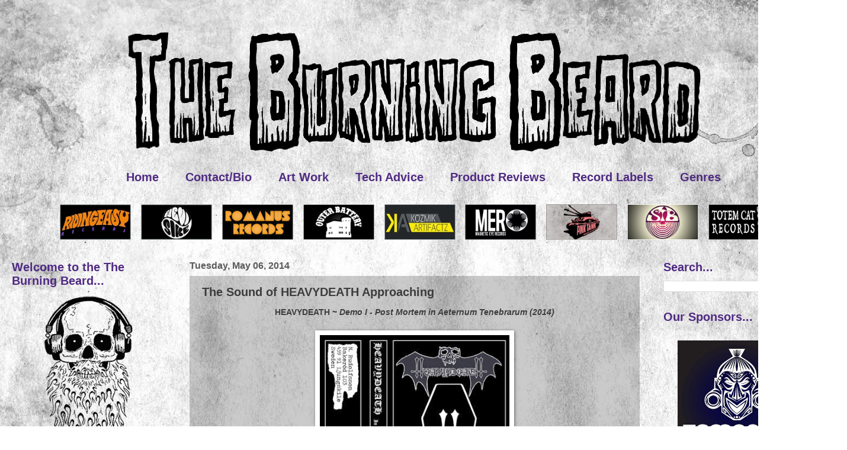

--- FILE ---
content_type: text/html; charset=UTF-8
request_url: http://www.theburningbeard.com/2014/05/the-sound-of-heavydeath-approaching.html
body_size: 23420
content:
<!DOCTYPE html>
<html class='v2' dir='ltr' lang='en-GB'>
<head>
<link href='https://www.blogger.com/static/v1/widgets/335934321-css_bundle_v2.css' rel='stylesheet' type='text/css'/>
<meta content='width=1100' name='viewport'/>
<meta content='text/html; charset=UTF-8' http-equiv='Content-Type'/>
<meta content='blogger' name='generator'/>
<link href='http://www.theburningbeard.com/favicon.ico' rel='icon' type='image/x-icon'/>
<link href='http://www.theburningbeard.com/2014/05/the-sound-of-heavydeath-approaching.html' rel='canonical'/>
<link rel="alternate" type="application/atom+xml" title="The Burning Beard - Atom" href="http://www.theburningbeard.com/feeds/posts/default" />
<link rel="alternate" type="application/rss+xml" title="The Burning Beard - RSS" href="http://www.theburningbeard.com/feeds/posts/default?alt=rss" />
<link rel="service.post" type="application/atom+xml" title="The Burning Beard - Atom" href="https://www.blogger.com/feeds/5859714942562573285/posts/default" />

<link rel="alternate" type="application/atom+xml" title="The Burning Beard - Atom" href="http://www.theburningbeard.com/feeds/8057464399776167269/comments/default" />
<!--Can't find substitution for tag [blog.ieCssRetrofitLinks]-->
<link href='https://blogger.googleusercontent.com/img/b/R29vZ2xl/AVvXsEjwX80cNHcEISjljOYedZrj0crzwXQ-Hx0JPDUGR1iHMJDzf-FEJdC0s8WEQ3pc23UgA-fsW6h261QJl3B9NCK3PvCMgTj9TI9QSo7HOIiTNl4D_BwsfQ9rmh1_K5UUyufqc35GjvxEFgs/s1600/heavydeath.jpg' rel='image_src'/>
<meta content='http://www.theburningbeard.com/2014/05/the-sound-of-heavydeath-approaching.html' property='og:url'/>
<meta content='The Sound of HEAVYDEATH Approaching' property='og:title'/>
<meta content='Finding the best stoner, doom, psych, desert, post &amp; classic rock from all over the world. Plus free downloads, vinyl related news &amp; product reviews.' property='og:description'/>
<meta content='https://blogger.googleusercontent.com/img/b/R29vZ2xl/AVvXsEjwX80cNHcEISjljOYedZrj0crzwXQ-Hx0JPDUGR1iHMJDzf-FEJdC0s8WEQ3pc23UgA-fsW6h261QJl3B9NCK3PvCMgTj9TI9QSo7HOIiTNl4D_BwsfQ9rmh1_K5UUyufqc35GjvxEFgs/w1200-h630-p-k-no-nu/heavydeath.jpg' property='og:image'/>
<title>The Burning Beard: The Sound of HEAVYDEATH Approaching</title>
<style id='page-skin-1' type='text/css'><!--
/*
-----------------------------------------------
Blogger Template Style
Name:     Watermark
Designer: Blogger
URL:      www.blogger.com
----------------------------------------------- */
/* Use this with templates/1ktemplate-*.html */
/* Content
----------------------------------------------- */
body {
font: normal bold 14px Verdana, Geneva, sans-serif;
color: #3d3d3d;
background: transparent url(http://2.bp.blogspot.com/-74301QwMzBw/VexRHzsMyrI/AAAAAAAACHI/EVd_SHjFtXA/s0-r/Website%2BBackground%2BFinal%2B1.jpg) repeat fixed top center;
}
html body .content-outer {
min-width: 0;
max-width: 100%;
width: 100%;
}
.content-outer {
font-size: 92%;
}
a:link {
text-decoration:none;
color: #502b83;
}
a:visited {
text-decoration:none;
color: #502b83;
}
a:hover {
text-decoration:underline;
color: #3d3d3d;
}
.body-fauxcolumns .cap-top {
margin-top: 30px;
background: transparent none no-repeat scroll center center;
height: 256px;
}
.content-inner {
padding: 0;
}
/* Header
----------------------------------------------- */
.header-inner .Header .titlewrapper,
.header-inner .Header .descriptionwrapper {
padding-left: 20px;
padding-right: 20px;
}
.Header h1 {
font: normal bold 60px Verdana, Geneva, sans-serif;
color: #ffffff;
text-shadow: 2px 2px rgba(0, 0, 0, .1);
}
.Header h1 a {
color: #ffffff;
}
.Header .description {
font-size: 140%;
color: #78787a;
}
/* Tabs
----------------------------------------------- */
.tabs-inner .section {
margin: 0 20px;
}
.tabs-inner .PageList, .tabs-inner .LinkList, .tabs-inner .Labels {
margin-left: -11px;
margin-right: -11px;
background-color: transparent;
border-top: 0 solid #ffffff;
border-bottom: 0 solid #ffffff;
-moz-box-shadow: 0 0 0 rgba(0, 0, 0, .3);
-webkit-box-shadow: 0 0 0 rgba(0, 0, 0, .3);
-goog-ms-box-shadow: 0 0 0 rgba(0, 0, 0, .3);
box-shadow: 0 0 0 rgba(0, 0, 0, .3);
}
.tabs-inner .PageList .widget-content,
.tabs-inner .LinkList .widget-content,
.tabs-inner .Labels .widget-content {
margin: -3px -11px;
background: transparent none  no-repeat scroll right;
}
.tabs-inner .widget ul {
padding: 2px 25px;
max-height: 34px;
background: transparent none no-repeat scroll left;
}
.tabs-inner .widget li {
border: none;
}
.tabs-inner .widget li a {
display: inline-block;
padding: .25em 1em;
font: normal bold 20px Verdana, Geneva, sans-serif;
color: #502b83;
border-right: 1px solid transparent;
}
.tabs-inner .widget li:first-child a {
border-left: 1px solid transparent;
}
.tabs-inner .widget li.selected a, .tabs-inner .widget li a:hover {
color: #3d3d3d;
}
/* Headings
----------------------------------------------- */
h2 {
font: normal bold 20px Verdana, Geneva, sans-serif;
color: #502b83;
margin: 0 0 .5em;
}
h2.date-header {
font: normal bold 16px Arial, Tahoma, Helvetica, FreeSans, sans-serif;
color: #5b5b5b;
}
/* Main
----------------------------------------------- */
.main-inner .column-center-inner,
.main-inner .column-left-inner,
.main-inner .column-right-inner {
padding: 0 5px;
}
.main-outer {
margin-top: 0;
background: transparent none no-repeat scroll top left;
}
.main-inner {
padding-top: 30px;
}
.main-cap-top {
position: relative;
}
.main-cap-top .cap-right {
position: absolute;
height: 0;
width: 100%;
bottom: 0;
background: transparent none repeat-x scroll bottom center;
}
.main-cap-top .cap-left {
position: absolute;
height: 245px;
width: 280px;
right: 0;
bottom: 0;
background: transparent none no-repeat scroll bottom left;
}
/* Posts
----------------------------------------------- */
.post-outer {
padding: 15px 20px;
margin: 0 0 25px;
background: transparent url(//www.blogblog.com/1kt/watermark/post_background_navigator.png) repeat scroll top left;
_background-image: none;
border: dotted 1px transparent;
-moz-box-shadow: 0 0 0 rgba(0, 0, 0, .1);
-webkit-box-shadow: 0 0 0 rgba(0, 0, 0, .1);
-goog-ms-box-shadow: 0 0 0 rgba(0, 0, 0, .1);
box-shadow: 0 0 0 rgba(0, 0, 0, .1);
}
h3.post-title {
font: normal bold 20px Verdana, Geneva, sans-serif;
margin: 0;
}
.comments h4 {
font: normal bold 20px Verdana, Geneva, sans-serif;
margin: 1em 0 0;
}
.post-body {
font-size: 105%;
line-height: 1.5;
position: relative;
}
.post-header {
margin: 0 0 1em;
color: #3d3d3d;
}
.post-footer {
margin: 10px 0 0;
padding: 10px 0 0;
color: #3d3d3d;
border-top: dashed 1px #3d3d3d;
}
#blog-pager {
font-size: 140%
}
#comments .comment-author {
padding-top: 1.5em;
border-top: dashed 1px #3d3d3d;
background-position: 0 1.5em;
}
#comments .comment-author:first-child {
padding-top: 0;
border-top: none;
}
.avatar-image-container {
margin: .2em 0 0;
}
/* Comments
----------------------------------------------- */
.comments .comments-content .icon.blog-author {
background-repeat: no-repeat;
background-image: url([data-uri]);
}
.comments .comments-content .loadmore a {
border-top: 1px solid #3d3d3d;
border-bottom: 1px solid #3d3d3d;
}
.comments .continue {
border-top: 2px solid #3d3d3d;
}
/* Widgets
----------------------------------------------- */
.widget ul, .widget #ArchiveList ul.flat {
padding: 0;
list-style: none;
}
.widget ul li, .widget #ArchiveList ul.flat li {
padding: .35em 0;
text-indent: 0;
border-top: dashed 1px #3d3d3d;
}
.widget ul li:first-child, .widget #ArchiveList ul.flat li:first-child {
border-top: none;
}
.widget .post-body ul {
list-style: disc;
}
.widget .post-body ul li {
border: none;
}
.widget .zippy {
color: #3d3d3d;
}
.post-body img, .post-body .tr-caption-container, .Profile img, .Image img,
.BlogList .item-thumbnail img {
padding: 5px;
background: #fff;
-moz-box-shadow: 1px 1px 5px rgba(0, 0, 0, .5);
-webkit-box-shadow: 1px 1px 5px rgba(0, 0, 0, .5);
-goog-ms-box-shadow: 1px 1px 5px rgba(0, 0, 0, .5);
box-shadow: 1px 1px 5px rgba(0, 0, 0, .5);
}
.post-body img, .post-body .tr-caption-container {
padding: 8px;
}
.post-body .tr-caption-container {
color: #333333;
}
.post-body .tr-caption-container img {
padding: 0;
background: transparent;
border: none;
-moz-box-shadow: 0 0 0 rgba(0, 0, 0, .1);
-webkit-box-shadow: 0 0 0 rgba(0, 0, 0, .1);
-goog-ms-box-shadow: 0 0 0 rgba(0, 0, 0, .1);
box-shadow: 0 0 0 rgba(0, 0, 0, .1);
}
/* Footer
----------------------------------------------- */
.footer-outer {
color:#3d3d3d;
background: transparent url(https://resources.blogblog.com/blogblog/data/1kt/watermark/body_background_navigator.png) repeat scroll top left;
}
.footer-outer a {
color: #502b83;
}
.footer-outer a:visited {
color: #661f00;
}
.footer-outer a:hover {
color: #3d3d3d;
}
.footer-outer .widget h2 {
color: #502b83;
}
/* Mobile
----------------------------------------------- */
body.mobile  {
background-size: 100% auto;
}
.mobile .body-fauxcolumn-outer {
background: transparent none repeat scroll top left;
}
html .mobile .mobile-date-outer {
border-bottom: none;
background: transparent url(//www.blogblog.com/1kt/watermark/post_background_navigator.png) repeat scroll top left;
_background-image: none;
margin-bottom: 10px;
}
.mobile .main-inner .date-outer {
padding: 0;
}
.mobile .main-inner .date-header {
margin: 10px;
}
.mobile .main-cap-top {
z-index: -1;
}
.mobile .content-outer {
font-size: 100%;
}
.mobile .post-outer {
padding: 10px;
}
.mobile .main-cap-top .cap-left {
background: transparent none no-repeat scroll bottom left;
}
.mobile .body-fauxcolumns .cap-top {
margin: 0;
}
.mobile-link-button {
background: transparent url(//www.blogblog.com/1kt/watermark/post_background_navigator.png) repeat scroll top left;
}
.mobile-link-button a:link, .mobile-link-button a:visited {
color: #502b83;
}
.mobile-index-date .date-header {
color: #5b5b5b;
}
.mobile-index-contents {
color: #3d3d3d;
}
.mobile .tabs-inner .section {
margin: 0;
}
.mobile .tabs-inner .PageList {
margin-left: 0;
margin-right: 0;
}
.mobile .tabs-inner .PageList .widget-content {
margin: 0;
color: #3d3d3d;
background: transparent url(//www.blogblog.com/1kt/watermark/post_background_navigator.png) repeat scroll top left;
}
.mobile .tabs-inner .PageList .widget-content .pagelist-arrow {
border-left: 1px solid transparent;
}
#header-inner img {margin: 0 auto !important;} #header-inner {text-align:center !important;}
.PageList {text-align:center !important;} .PageList li {float:none !important; display:inline !important;}
--></style>
<style id='template-skin-1' type='text/css'><!--
body {
min-width: 1400px;
}
.content-outer, .content-fauxcolumn-outer, .region-inner {
min-width: 1400px;
max-width: 1400px;
_width: 1400px;
}
.main-inner .columns {
padding-left: 300px;
padding-right: 300px;
}
.main-inner .fauxcolumn-center-outer {
left: 300px;
right: 300px;
/* IE6 does not respect left and right together */
_width: expression(this.parentNode.offsetWidth -
parseInt("300px") -
parseInt("300px") + 'px');
}
.main-inner .fauxcolumn-left-outer {
width: 300px;
}
.main-inner .fauxcolumn-right-outer {
width: 300px;
}
.main-inner .column-left-outer {
width: 300px;
right: 100%;
margin-left: -300px;
}
.main-inner .column-right-outer {
width: 300px;
margin-right: -300px;
}
#layout {
min-width: 0;
}
#layout .content-outer {
min-width: 0;
width: 800px;
}
#layout .region-inner {
min-width: 0;
width: auto;
}
body#layout div.add_widget {
padding: 8px;
}
body#layout div.add_widget a {
margin-left: 32px;
}
--></style>
<style>
    body {background-image:url(http\:\/\/2.bp.blogspot.com\/-74301QwMzBw\/VexRHzsMyrI\/AAAAAAAACHI\/EVd_SHjFtXA\/s0-r\/Website%2BBackground%2BFinal%2B1.jpg);}
    
@media (max-width: 200px) { body {background-image:url(http\:\/\/2.bp.blogspot.com\/-74301QwMzBw\/VexRHzsMyrI\/AAAAAAAACHI\/EVd_SHjFtXA\/w200\/Website%2BBackground%2BFinal%2B1.jpg);}}
@media (max-width: 400px) and (min-width: 201px) { body {background-image:url(http\:\/\/2.bp.blogspot.com\/-74301QwMzBw\/VexRHzsMyrI\/AAAAAAAACHI\/EVd_SHjFtXA\/w400\/Website%2BBackground%2BFinal%2B1.jpg);}}
@media (max-width: 800px) and (min-width: 401px) { body {background-image:url(http\:\/\/2.bp.blogspot.com\/-74301QwMzBw\/VexRHzsMyrI\/AAAAAAAACHI\/EVd_SHjFtXA\/w800\/Website%2BBackground%2BFinal%2B1.jpg);}}
@media (max-width: 1200px) and (min-width: 801px) { body {background-image:url(http\:\/\/2.bp.blogspot.com\/-74301QwMzBw\/VexRHzsMyrI\/AAAAAAAACHI\/EVd_SHjFtXA\/w1200\/Website%2BBackground%2BFinal%2B1.jpg);}}
/* Last tag covers anything over one higher than the previous max-size cap. */
@media (min-width: 1201px) { body {background-image:url(http\:\/\/2.bp.blogspot.com\/-74301QwMzBw\/VexRHzsMyrI\/AAAAAAAACHI\/EVd_SHjFtXA\/w1600\/Website%2BBackground%2BFinal%2B1.jpg);}}
  </style>
<link href='https://www.blogger.com/dyn-css/authorization.css?targetBlogID=5859714942562573285&amp;zx=bc246658-638d-4748-a850-410bed361678' media='none' onload='if(media!=&#39;all&#39;)media=&#39;all&#39;' rel='stylesheet'/><noscript><link href='https://www.blogger.com/dyn-css/authorization.css?targetBlogID=5859714942562573285&amp;zx=bc246658-638d-4748-a850-410bed361678' rel='stylesheet'/></noscript>
<meta name='google-adsense-platform-account' content='ca-host-pub-1556223355139109'/>
<meta name='google-adsense-platform-domain' content='blogspot.com'/>

</head>
<body class='loading variant-navigator'>
<div class='navbar no-items section' id='navbar' name='Navbar'>
</div>
<div class='body-fauxcolumns'>
<div class='fauxcolumn-outer body-fauxcolumn-outer'>
<div class='cap-top'>
<div class='cap-left'></div>
<div class='cap-right'></div>
</div>
<div class='fauxborder-left'>
<div class='fauxborder-right'></div>
<div class='fauxcolumn-inner'>
</div>
</div>
<div class='cap-bottom'>
<div class='cap-left'></div>
<div class='cap-right'></div>
</div>
</div>
</div>
<div class='content'>
<div class='content-fauxcolumns'>
<div class='fauxcolumn-outer content-fauxcolumn-outer'>
<div class='cap-top'>
<div class='cap-left'></div>
<div class='cap-right'></div>
</div>
<div class='fauxborder-left'>
<div class='fauxborder-right'></div>
<div class='fauxcolumn-inner'>
</div>
</div>
<div class='cap-bottom'>
<div class='cap-left'></div>
<div class='cap-right'></div>
</div>
</div>
</div>
<div class='content-outer'>
<div class='content-cap-top cap-top'>
<div class='cap-left'></div>
<div class='cap-right'></div>
</div>
<div class='fauxborder-left content-fauxborder-left'>
<div class='fauxborder-right content-fauxborder-right'></div>
<div class='content-inner'>
<header>
<div class='header-outer'>
<div class='header-cap-top cap-top'>
<div class='cap-left'></div>
<div class='cap-right'></div>
</div>
<div class='fauxborder-left header-fauxborder-left'>
<div class='fauxborder-right header-fauxborder-right'></div>
<div class='region-inner header-inner'>
<div class='header section' id='header' name='Header'><div class='widget Header' data-version='1' id='Header1'>
<div id='header-inner'>
<a href='http://www.theburningbeard.com/' style='display: block'>
<img alt='The Burning Beard' height='254px; ' id='Header1_headerimg' src='https://blogger.googleusercontent.com/img/b/R29vZ2xl/AVvXsEheSnLxpZk-pjtW2mecYkUEQKcai2wIxA4_OmHVRa0lo07dlZk4muvGJKcROamdcgIFvAh3xnY30rdipwy9rUuNGTg7xF3HJ7l4xFaXPcvcS6qC5Lv0GP_Y-U_lbeUejnRr5WFy4VdS7F4/s1400-r/TheBurnignBeard.gif' style='display: block' width='1000px; '/>
</a>
</div>
</div></div>
</div>
</div>
<div class='header-cap-bottom cap-bottom'>
<div class='cap-left'></div>
<div class='cap-right'></div>
</div>
</div>
</header>
<div class='tabs-outer'>
<div class='tabs-cap-top cap-top'>
<div class='cap-left'></div>
<div class='cap-right'></div>
</div>
<div class='fauxborder-left tabs-fauxborder-left'>
<div class='fauxborder-right tabs-fauxborder-right'></div>
<div class='region-inner tabs-inner'>
<div class='tabs section' id='crosscol' name='Cross-column'><div class='widget PageList' data-version='1' id='PageList1'>
<h2>Pages</h2>
<div class='widget-content'>
<ul>
<li>
<a href='http://www.theburningbeard.com/'>Home</a>
</li>
<li>
<a href='http://www.theburningbeard.com/p/contactfollow-us.html'>Contact/Bio</a>
</li>
<li>
<a href='http://www.theburningbeard.com/p/artists.html'>Art Work</a>
</li>
<li>
<a href='http://www.theburningbeard.com/p/tech-advice.html'>Tech Advice</a>
</li>
<li>
<a href='http://www.theburningbeard.com/p/reviews.html'>Product Reviews</a>
</li>
<li>
<a href='http://www.theburningbeard.com/p/labels.html'>Record Labels</a>
</li>
<li>
<a href='http://www.theburningbeard.com/p/genres.html'>Genres</a>
</li>
</ul>
<div class='clear'></div>
</div>
</div></div>
<div class='tabs section' id='crosscol-overflow' name='Cross-Column 2'><div class='widget HTML' data-version='1' id='HTML2'>
<h2 class='title'>Ads</h2>
<div class='widget-content'>
<div style="text-align: center;">
<a href="http://www.ridingeasyrecords.com/" imageanchor="1" style="clear: left; display: inline !important; margin-bottom: 1em; margin-right: 1em;"><img border="0" height="60" src="https://blogger.googleusercontent.com/img/b/R29vZ2xl/AVvXsEipmGcqjnZF9-dmTZ26cs6jsxPuz8e7xNrc-yqkjP7jZWGz-OS-YQKXfOQKw9U1Zbza0t-Bv2CJ1t3UflWLSzOQoQUGr5al9XA4_Eo_HZLQElxg5Ot33tUauUr-HXTCHK-Lv4L1i3rYaHM/s1600/Easy+Rider+Large1.jpg" width="120" /></a>
<a href="http://www.hevisike.com//" imageanchor="1" style="clear: left; display: inline !important; margin-bottom: 1em; margin-right: 1em;"><img border="0" height="60" src="https://blogger.googleusercontent.com/img/b/R29vZ2xl/AVvXsEgb7gFAxxCDEKfr007eiIwXLk1V2oSibHAz5D9aGEHC6XzEbsjrtcn3zrNGMx5nAwdjQvAHf6TRd54LVtzZXFeanu11cDev9hrRecYm0iouNgI5uHBSF9FEFlUQ_G7qdM-n3Y6uGVgTP1k/s1600/HeviSkieBanner.jpg" width="120" /></a>&nbsp;<a href="https://romanusrecords.myshopify.com/" imageanchor="1" style="clear: left; display: inline !important; margin-bottom: 1em; margin-right: 1em;"><img border="0" height="60" src="https://blogger.googleusercontent.com/img/b/R29vZ2xl/AVvXsEjuF2lGCjg-4MbwyYhJe_0-nRqg5kaPI-3NSsJZBFvDGQRQPUo26omRkFb5-1vzoHg6_4K5TdxAjp2mUT6LStXmDhlkVQsG7nHliNS1jealSz5wiYfMlxuYek3exAqLJvS7qXDq-rfdXF0/s320/Romanus.jpg" width="120" /></a>
<a href="https://www.outerbatteryrecords.com/" imageanchor="1" style="clear: left; display: inline !important; margin-bottom: 1em; margin-right: 1em;"><img border="0" height="60" src="https://blogger.googleusercontent.com/img/b/R29vZ2xl/AVvXsEgoOEA9045lN_hYmqOIvyswOZ1Ytaa4gHd41P9sO2L-vxVoDlK-P_8fvtfnh2YnWbLeoRPmZNnnfWB9L3_OgbTzqgKglwzTHxQhVa2x1izzo2nnVxaZrTjafPIPwRsEWS3bfJ8JnwTGVEE/s320/OuterBattery.jpg" width="120" /></a>
<a href="http://shop.bilocationrecords.com/" imageanchor="1" style="clear: left; display: inline !important; margin-bottom: 1em; margin-right: 1em;"><img border="0" height="60" src="https://blogger.googleusercontent.com/img/b/R29vZ2xl/AVvXsEhnN5vN-glFQPkiitdot2o-Mon2Bo7uGBIL4fIdwwFu21ONqHvQFgUZHwz94EPiLLrFEPOq0Z7ffhyGyVIUfgGRMiGbLEjyYqT1kfD29NNu5NklLQkz36gybRP3kctcaSKQ9EExdI12vbM/s1600/Kozmik4.jpg" width="120" /></a>
<a href="http://store.merhq.com/" imageanchor="1" style="clear: left; display: inline !important; margin-bottom: 1em; margin-right: 1em;"><img border="0" height="60" src="https://blogger.googleusercontent.com/img/b/R29vZ2xl/AVvXsEir8Wcu4qF15Ny3tkLsFZ08gNxgeKyeNNS56hyphenhyphenUX_NYbdUvO1NQCLh0_wIwqpINZ0nKvkDL5mOvNSq7E7asTO6N0zh2VzynaclB_Uifal5irZpoAup869zp0sQydZl7NdXpaGwPw-o2feA/s1600/MagicEye.jpg" width="120" /></a>
<a href="http://www.pink-tank-records.de/" imageanchor="1" style="clear: left; display: inline !important; margin-bottom: 1em; margin-right: 1em;"><img border="0" height="60" src="https://blogger.googleusercontent.com/img/b/R29vZ2xl/AVvXsEjy9p9U0z1uvNIWtammByIUsA0HZ72YVTFCuwXEXtlzIxsn8LWnGExiAe8TWH-DRtXotz3HSbO9U51C1icSfEl-J9PgmI1PqYsfc2-N6Q88Bwbdn0-OaGrWvNNIeNZmNVzD06Ps3HkCCu8/s1600/Pink+Tank.jpg" width="120" /></a>
<a href="http://stbrecords.bigcartel.com/" imageanchor="1" style="clear: left; display: inline !important; margin-bottom: 1em; margin-right: 1em;"><img border="0" height="60" src="https://blogger.googleusercontent.com/img/b/R29vZ2xl/AVvXsEhB4MGUDsAw1G3ujtTTdLrBeMasi0L0V6QNCF3PFJXMi4Tl29wjZ2o11_8W1mpo1_tIiZNIf6a6Bk2LtTVhENhyphenhyphen3UIT-K4tbdKyoz8VaAswII1sD8bIeiXJ3AvfLNwAj7pdRio88Nc5i4I/s320/STB+Large.jpg" width="120" /></a>
<a href="http://totemcatrecords.bigcartel.com/" imageanchor="1" style="clear: left; display: inline !important; margin-bottom: 1em; margin-right: 1em;"><img border="0" height="60" src="https://blogger.googleusercontent.com/img/b/R29vZ2xl/AVvXsEhveWJYQlZvznXy7lryxoePDlCckjTm0uJHYzYi6WnpPIwKVAxcvFmOgxlJcFX2etxL9vltKKobRGMuNN5rmAeZxlOlxAZNtnPRUwWpXTrbzmEBeXIbyw1H9hI-SgV7nlpoWEtQUQh_aK4/s1600/Totem1.jpg" width="120" /></a>
</div>
</div>
<div class='clear'></div>
</div></div>
</div>
</div>
<div class='tabs-cap-bottom cap-bottom'>
<div class='cap-left'></div>
<div class='cap-right'></div>
</div>
</div>
<div class='main-outer'>
<div class='main-cap-top cap-top'>
<div class='cap-left'></div>
<div class='cap-right'></div>
</div>
<div class='fauxborder-left main-fauxborder-left'>
<div class='fauxborder-right main-fauxborder-right'></div>
<div class='region-inner main-inner'>
<div class='columns fauxcolumns'>
<div class='fauxcolumn-outer fauxcolumn-center-outer'>
<div class='cap-top'>
<div class='cap-left'></div>
<div class='cap-right'></div>
</div>
<div class='fauxborder-left'>
<div class='fauxborder-right'></div>
<div class='fauxcolumn-inner'>
</div>
</div>
<div class='cap-bottom'>
<div class='cap-left'></div>
<div class='cap-right'></div>
</div>
</div>
<div class='fauxcolumn-outer fauxcolumn-left-outer'>
<div class='cap-top'>
<div class='cap-left'></div>
<div class='cap-right'></div>
</div>
<div class='fauxborder-left'>
<div class='fauxborder-right'></div>
<div class='fauxcolumn-inner'>
</div>
</div>
<div class='cap-bottom'>
<div class='cap-left'></div>
<div class='cap-right'></div>
</div>
</div>
<div class='fauxcolumn-outer fauxcolumn-right-outer'>
<div class='cap-top'>
<div class='cap-left'></div>
<div class='cap-right'></div>
</div>
<div class='fauxborder-left'>
<div class='fauxborder-right'></div>
<div class='fauxcolumn-inner'>
</div>
</div>
<div class='cap-bottom'>
<div class='cap-left'></div>
<div class='cap-right'></div>
</div>
</div>
<!-- corrects IE6 width calculation -->
<div class='columns-inner'>
<div class='column-center-outer'>
<div class='column-center-inner'>
<div class='main section' id='main' name='Main'><div class='widget Blog' data-version='1' id='Blog1'>
<div class='blog-posts hfeed'>

          <div class="date-outer">
        
<h2 class='date-header'><span>Tuesday, May 06, 2014</span></h2>

          <div class="date-posts">
        
<div class='post-outer'>
<div class='post hentry uncustomized-post-template' itemprop='blogPost' itemscope='itemscope' itemtype='http://schema.org/BlogPosting'>
<meta content='https://blogger.googleusercontent.com/img/b/R29vZ2xl/AVvXsEjwX80cNHcEISjljOYedZrj0crzwXQ-Hx0JPDUGR1iHMJDzf-FEJdC0s8WEQ3pc23UgA-fsW6h261QJl3B9NCK3PvCMgTj9TI9QSo7HOIiTNl4D_BwsfQ9rmh1_K5UUyufqc35GjvxEFgs/s1600/heavydeath.jpg' itemprop='image_url'/>
<meta content='5859714942562573285' itemprop='blogId'/>
<meta content='8057464399776167269' itemprop='postId'/>
<a name='8057464399776167269'></a>
<h3 class='post-title entry-title' itemprop='name'>
The Sound of HEAVYDEATH Approaching
</h3>
<div class='post-header'>
<div class='post-header-line-1'></div>
</div>
<div class='post-body entry-content' id='post-body-8057464399776167269' itemprop='description articleBody'>
<div style="text-align: center;">
<b>HEAVYDEATH ~ </b><i>Demo I - Post Mortem in Aeternum Tenebrarum</i> <i>(2014)</i></div>
<div style="text-align: center;">
<br /></div>
<div class="separator" style="clear: both; text-align: center;">
<a href="https://blogger.googleusercontent.com/img/b/R29vZ2xl/AVvXsEjwX80cNHcEISjljOYedZrj0crzwXQ-Hx0JPDUGR1iHMJDzf-FEJdC0s8WEQ3pc23UgA-fsW6h261QJl3B9NCK3PvCMgTj9TI9QSo7HOIiTNl4D_BwsfQ9rmh1_K5UUyufqc35GjvxEFgs/s1600/heavydeath.jpg" imageanchor="1" style="margin-left: 1em; margin-right: 1em;"><img border="0" height="320" src="https://blogger.googleusercontent.com/img/b/R29vZ2xl/AVvXsEjwX80cNHcEISjljOYedZrj0crzwXQ-Hx0JPDUGR1iHMJDzf-FEJdC0s8WEQ3pc23UgA-fsW6h261QJl3B9NCK3PvCMgTj9TI9QSo7HOIiTNl4D_BwsfQ9rmh1_K5UUyufqc35GjvxEFgs/s1600/heavydeath.jpg" width="320" /></a></div>
<div style="text-align: center;">
<br /></div>
<div style="text-align: left;">
This Death/Doom Metal duo from Sweden play a spaced out sort of Death/Doom Metal, spaced out but still fucking crushing. This is their first demo, it's four songs coming in at around twenty-three minutes, put out on cassette through <a href="http://www.caligarirecords.com/">Caligari Records</a>. This may be the group's first demo, but the musicians are seasoned, having been in bands like Runemagick, Necrocurse, and The Funeral Orchestra. Slowly building up from the start, it turns into a two ton slab of granite, being dragged along, and obliterating everything it comes across. With the droning on of the opening sequence, the drums slowly build into a death march rhythm, and the massive guitar riff adds an extra dose of heaviness to the formula. The standout track on this one, for me, was "Into the Heavy Death". With the skull crushing opening Doom Metal riff, and quaking bass lines that develop, all three instruments come together to create a dense wall of sound, one that you can feel in your chest when played at appropriate levels. This lends to the feeling of devastation that the band puts out in their music. The vocals come in after a time, but almost sounding like a chant, but begin to turn into the guttural screams you've come to expect from any genre with Death Metal influence. You can pick up their first demo on cassette over at the <a href="http://caligarirecords.storenvy.com/collections/277955-all-products/products/6574093-heavydeath-demo-i-cal-009">Caligari Records Store</a>, and check out the rest of their demos over on their own <a href="http://heavydeath.bandcamp.com/">bandcamp</a>.<br />
~<b>Skip</b></div>
<div style="text-align: left;">
</div>
<div style="text-align: center;">
<b>For Fans Of</b>; Winter, (early) Paradise Lost, Hooded Menace<b> </b></div>
<div style="text-align: center;">
<br /></div>
<div style="text-align: center;">
<b><a href="https://www.facebook.com/heavydeathofficial">Facebook</a></b> <b><b><b>&#8226; <a href="http://www.heavydeath.com/">Website</a></b></b></b><b><b><b> </b></b></b><b><b><b><b><b><b>&#8226;&nbsp;<a href="http://caligarirecords.bandcamp.com/album/demo-i-post-mortem-in-aeternum-tenebrarum">Bandcamp</a></b></b></b></b></b></b></div>
<div style="text-align: center;">
</div>
<div style="text-align: center;">
</div>
<iframe seamless="" src="http://bandcamp.com/EmbeddedPlayer/album=26540951/size=large/bgcol=333333/linkcol=9a64ff/tracklist=false/artwork=small/transparent=true/" style="border: 0; height: 120px; width: 100%;"><a href="http://caligarirecords.bandcamp.com/album/demo-i-post-mortem-in-aeternum-tenebrarum">Demo I - Post Mortem in Aeternum Tenebrarum by HEAVYDEATH</a></iframe>
<div style='clear: both;'></div>
</div>
<div class='post-footer'>
<div class='post-footer-line post-footer-line-1'>
<span class='post-author vcard'>
</span>
<span class='post-timestamp'>
</span>
<span class='post-comment-link'>
</span>
<span class='post-icons'>
<span class='item-action'>
<a href='https://www.blogger.com/email-post/5859714942562573285/8057464399776167269' title='Email Post'>
<img alt='' class='icon-action' height='13' src='https://resources.blogblog.com/img/icon18_email.gif' width='18'/>
</a>
</span>
<span class='item-control blog-admin pid-1827689344'>
<a href='https://www.blogger.com/post-edit.g?blogID=5859714942562573285&postID=8057464399776167269&from=pencil' title='Edit Post'>
<img alt='' class='icon-action' height='18' src='https://resources.blogblog.com/img/icon18_edit_allbkg.gif' width='18'/>
</a>
</span>
</span>
<div class='post-share-buttons goog-inline-block'>
<a class='goog-inline-block share-button sb-email' href='https://www.blogger.com/share-post.g?blogID=5859714942562573285&postID=8057464399776167269&target=email' target='_blank' title='Email This'><span class='share-button-link-text'>Email This</span></a><a class='goog-inline-block share-button sb-blog' href='https://www.blogger.com/share-post.g?blogID=5859714942562573285&postID=8057464399776167269&target=blog' onclick='window.open(this.href, "_blank", "height=270,width=475"); return false;' target='_blank' title='BlogThis!'><span class='share-button-link-text'>BlogThis!</span></a><a class='goog-inline-block share-button sb-twitter' href='https://www.blogger.com/share-post.g?blogID=5859714942562573285&postID=8057464399776167269&target=twitter' target='_blank' title='Share to X'><span class='share-button-link-text'>Share to X</span></a><a class='goog-inline-block share-button sb-facebook' href='https://www.blogger.com/share-post.g?blogID=5859714942562573285&postID=8057464399776167269&target=facebook' onclick='window.open(this.href, "_blank", "height=430,width=640"); return false;' target='_blank' title='Share to Facebook'><span class='share-button-link-text'>Share to Facebook</span></a><a class='goog-inline-block share-button sb-pinterest' href='https://www.blogger.com/share-post.g?blogID=5859714942562573285&postID=8057464399776167269&target=pinterest' target='_blank' title='Share to Pinterest'><span class='share-button-link-text'>Share to Pinterest</span></a>
</div>
</div>
<div class='post-footer-line post-footer-line-2'>
<span class='post-labels'>
Labels:
<a href='http://www.theburningbeard.com/search/label/Caligari%20Records' rel='tag'>Caligari Records</a>,
<a href='http://www.theburningbeard.com/search/label/Death%20Doom' rel='tag'>Death Doom</a>,
<a href='http://www.theburningbeard.com/search/label/Death%2FDoom%20Metal' rel='tag'>Death/Doom Metal</a>,
<a href='http://www.theburningbeard.com/search/label/HEAVYDEATH' rel='tag'>HEAVYDEATH</a>,
<a href='http://www.theburningbeard.com/search/label/Sweden' rel='tag'>Sweden</a>
</span>
</div>
<div class='post-footer-line post-footer-line-3'>
<span class='post-location'>
</span>
</div>
</div>
</div>
<div class='comments' id='comments'>
<a name='comments'></a>
<h4>No comments:</h4>
<div id='Blog1_comments-block-wrapper'>
<dl class='avatar-comment-indent' id='comments-block'>
</dl>
</div>
<p class='comment-footer'>
<div class='comment-form'>
<a name='comment-form'></a>
<h4 id='comment-post-message'>Post a Comment</h4>
<p>
</p>
<a href='https://www.blogger.com/comment/frame/5859714942562573285?po=8057464399776167269&hl=en-GB&saa=85391&origin=http://www.theburningbeard.com' id='comment-editor-src'></a>
<iframe allowtransparency='true' class='blogger-iframe-colorize blogger-comment-from-post' frameborder='0' height='410px' id='comment-editor' name='comment-editor' src='' width='100%'></iframe>
<script src='https://www.blogger.com/static/v1/jsbin/2830521187-comment_from_post_iframe.js' type='text/javascript'></script>
<script type='text/javascript'>
      BLOG_CMT_createIframe('https://www.blogger.com/rpc_relay.html');
    </script>
</div>
</p>
</div>
</div>

        </div></div>
      
</div>
<div class='blog-pager' id='blog-pager'>
<span id='blog-pager-newer-link'>
<a class='blog-pager-newer-link' href='http://www.theburningbeard.com/2014/05/all-roads-ahead.html' id='Blog1_blog-pager-newer-link' title='Newer Post'>Newer Post</a>
</span>
<span id='blog-pager-older-link'>
<a class='blog-pager-older-link' href='http://www.theburningbeard.com/2014/05/garage-rock-goodness.html' id='Blog1_blog-pager-older-link' title='Older Post'>Older Post</a>
</span>
<a class='home-link' href='http://www.theburningbeard.com/'>Home</a>
</div>
<div class='clear'></div>
<div class='post-feeds'>
<div class='feed-links'>
Subscribe to:
<a class='feed-link' href='http://www.theburningbeard.com/feeds/8057464399776167269/comments/default' target='_blank' type='application/atom+xml'>Post Comments (Atom)</a>
</div>
</div>
</div></div>
</div>
</div>
<div class='column-left-outer'>
<div class='column-left-inner'>
<aside>
<div class='sidebar section' id='sidebar-left-1'><div class='widget Text' data-version='1' id='Text2'>
<h2 class='title'>Welcome to the The Burning Beard...</h2>
<div class='widget-content'>
<div class="separator" style="clear: both; font-weight: normal; text-align: center;"><a href="https://blogger.googleusercontent.com/img/b/R29vZ2xl/AVvXsEiYJX_LMu9WpmxoegA4F4okbYEvNYUpTUjHsy3CVxiDPDDrCmMsBuz9WHxQapYzZwZCNpj9s3VQc_on8qAaa5hq3QGI1ZoMbMgtlcPrcmb1IazXa0P809J3vGjhWBNiBnbwebcqJHMJffk/s320/Logo.gif" imageanchor="1" style="font-size: 100%; margin-left: 1em; margin-right: 1em;"><img border="0" height="320" src="https://blogger.googleusercontent.com/img/b/R29vZ2xl/AVvXsEiYJX_LMu9WpmxoegA4F4okbYEvNYUpTUjHsy3CVxiDPDDrCmMsBuz9WHxQapYzZwZCNpj9s3VQc_on8qAaa5hq3QGI1ZoMbMgtlcPrcmb1IazXa0P809J3vGjhWBNiBnbwebcqJHMJffk/s320/Logo.gif" width="178" / /></a></div><div dir="ltr" style="text-align: left;" trbidi="on"><div style="text-align: center;"><b>Avid consumers of vinyl, whiskey &amp; all the best stoner, doom, psych, desert, space &amp; southern rock, old &amp; new.<br /><br />We do our best to support all the small, up &amp; coming bands and independent record labels that really keep the stoner scene alive.<br /><br />Each week we try &amp; bring you all the latest bands from around the world that otherwise you mite just not have heard of. As well as that we will try &amp; keep you updated on all the new &amp; forthcoming vinyl releases that may just be to your liking...<br /><br />Hit up our <a href="http://ridewiththedevil.blogspot.co.uk/p/contactfollow-us.html"><span =""  style="color:#502b82;">Contact/Follow</span></a> page to drop us an email &amp; find more links &amp; info.</b></div><br /><div style="text-align: center;"><div><b style="font-size: 100%;"><iframe allowtransparency="true" frameborder="0" scrolling="no" src="http://www.facebook.com/plugins/likebox.php?href=http%3A%2F%2Fwww.facebook.com%2Fpages%2FRide-With-The-Devil-Blog%2F219282668089099&amp;width=150&amp;colorscheme=dark&amp;show_faces=false&amp;stream=false&amp;header=false&amp;height=62" style="border-style: none; border-width: initial; font-size: 100%; height: 150px; overflow: hidden; width: 150px;"></iframe></b></div><div><b><a class="ig-b- ig-b-v-24" href="http://instagram.com/ridewiththedevil" style="font-size: 100%;"><img alt="Instagram" src="http://badges.instagram.com/static/images/ig-badge-view-24.png" / /></a><br /><br />~</b></div></div></div>
</div>
<div class='clear'></div>
</div><div class='widget Text' data-version='1' id='Text1'>
<h2 class='title'>Our Compilations...</h2>
<div class='widget-content'>
<span =""  style="font-family:&quot;;"><div style="font-family: &quot;georgia&quot; , serif; font-weight: normal; text-align: center;"><br /><b><span =""   style="font-family:&quot;;color:#502b86;"><a href="http://ridewiththedevil.blogspot.co.uk/2011/12/tis-season-to-be-sludgy.html">Riding With The Devil, Vol I</a></span></b></div><div style="font-family: &quot;; font-weight: normal; text-align: center;"><b><br /></b></div><div class="separator" style="clear: both; font-family: Georgia, serif; font-weight: normal; text-align: center;"><iframe seamless="" src="http://bandcamp.com/EmbeddedPlayer/album=1277001511/size=large/bgcol=333333/linkcol=9a64ff/transparent=true/" style="border: 0; height: 450px; width: 170px;">&amp;amp;amp;amp;amp;amp;amp;amp;amp;amp;amp;amp;amp;amp;amp;amp;amp;amp;amp;amp;amp;amp;amp;amp;amp;amp;lt;a href="http://theburningbeard.bandcamp.com/album/riding-with-the-devil-vol-1-cd-1"&amp;amp;amp;amp;amp;amp;amp;amp;amp;amp;amp;amp;amp;amp;amp;amp;amp;amp;amp;amp;amp;amp;amp;amp;amp;amp;gt;Riding With The Devil, Vol. 1 (CD 1) by Various Artists&amp;amp;amp;amp;amp;amp;amp;amp;amp;amp;amp;amp;amp;amp;amp;amp;amp;amp;amp;amp;amp;amp;amp;amp;amp;amp;lt;/a&amp;amp;amp;amp;amp;amp;amp;amp;amp;amp;amp;amp;amp;amp;amp;amp;amp;amp;amp;amp;amp;amp;amp;amp;amp;amp;gt;</iframe><br /></div><div class="separator" style="clear: both; font-family: Georgia, serif; font-weight: normal; text-align: center;"><br /></div><div class="separator" style="clear: both; font-family: Georgia, serif; text-align: center;"><b>~</b></div><div class="separator" style="clear: both; font-family: Georgia, serif; font-weight: normal; text-align: center;"><br /></div><div class="separator" style="clear: both; text-align: center;"><div  style="font-weight: normal; text-align: center;font-family:&quot;;"><b><b><span =""   style="font-family:&quot;;color:#502b86;"><a href="http://ridewiththedevil.blogspot.co.uk/2012/12/tis-season-to-be-sludgy-again.html">Riding With The Devil, Vol II</a></span></b></b></div><div style="font-weight: normal; text-align: center;"><b><span =""   style="font-family:&quot;;color:#502b86;"><br /></span><span style="font-family:&quot;;"><iframe seamless="" src="http://bandcamp.com/EmbeddedPlayer/album=2354469548/size=large/bgcol=333333/linkcol=9a64ff/transparent=true/" style="border: 0; height: 450px; width: 170px;">&amp;amp;amp;amp;amp;amp;amp;amp;amp;amp;amp;amp;amp;amp;amp;amp;amp;amp;amp;amp;amp;amp;amp;amp;amp;amp;lt;a href="http://theburningbeard.bandcamp.com/album/riding-with-the-devil-vol-2-cd-1"&amp;amp;amp;amp;amp;amp;amp;amp;amp;amp;amp;amp;amp;amp;amp;amp;amp;amp;amp;amp;amp;amp;amp;amp;amp;amp;gt;Riding With The Devil, Vol. 2 (CD 1) by The Burning Beard&amp;amp;amp;amp;amp;amp;amp;amp;amp;amp;amp;amp;amp;amp;amp;amp;amp;amp;amp;amp;amp;amp;amp;amp;amp;amp;lt;/a&amp;amp;amp;amp;amp;amp;amp;amp;amp;amp;amp;amp;amp;amp;amp;amp;amp;amp;amp;amp;amp;amp;amp;amp;amp;amp;gt;</iframe></span><br /></b></div><div class="separator" style="clear: both; font-family: Georgia, serif; font-weight: normal; text-align: center;"><br /></div><div class="separator" style="clear: both; font-family: Georgia, serif; text-align: center;"><b>~</b></div></div><div style="font-family: Georgia, serif; font-weight: normal; text-align: center;"><br /><b><span =""   style="font-family:&quot;;color:#502b86;"><a href="https://theburningbeard.bandcamp.com/album/riding-with-the-devil-vol-3-cd-1">Riding With The Devil, Vol III</a></span></b></div><div style="font-family: &quot;georgia&quot; , serif; font-weight: normal; text-align: center;"><b><br /></b></div><div class="separator" style="clear: both; font-family: Georgia, serif; font-weight: normal; text-align: center;"><iframe seamless="" src="https://bandcamp.com/EmbeddedPlayer/album=1421201255/size=large/bgcol=333333/linkcol=9a64ff/transparent=true/" style="border: 0; height: 450px; width: 170px;">&amp;amp;amp;amp;amp;amp;amp;amp;amp;amp;amp;amp;amp;amp;amp;amp;amp;amp;amp;amp;amp;amp;amp;amp;amp;amp;lt;a href="http://theburningbeard.bandcamp.com/album/riding-with-the-devil-vol-3-cd-1"&amp;amp;amp;amp;amp;amp;amp;amp;amp;amp;amp;amp;amp;amp;amp;amp;amp;amp;amp;amp;amp;amp;amp;amp;amp;amp;gt;Riding With The Devil, Vol. 3 (CD 1) by The Burning Beard&amp;amp;amp;amp;amp;amp;amp;amp;amp;amp;amp;amp;amp;amp;amp;amp;amp;amp;amp;amp;amp;amp;amp;amp;amp;amp;lt;/a&amp;amp;amp;amp;amp;amp;amp;amp;amp;amp;amp;amp;amp;amp;amp;amp;amp;amp;amp;amp;amp;amp;amp;amp;amp;amp;gt;</iframe><br /></div><div class="separator" style="clear: both; font-family: Georgia, serif; font-weight: normal; text-align: center;"><br /></div><div class="separator" style="clear: both; font-family: Georgia, serif; text-align: center;">~</div><br /><div  style="font-weight: normal; text-align: center;font-family:&quot;;"><b><span =""   style="font-family:&quot;;color:#502b86;"><a href="https://theburningbeard.bandcamp.com/album/riding-with-the-devil-vol-4-cd-1">Riding With The Devil, Vol IV</a></span></b></div><div face="Georgia, serif" style="font-weight: normal; text-align: center;"><b><br /></b></div><div class="separator" style="clear: both; font-family: Georgia, serif; font-weight: normal; text-align: center;"><iframe seamless="" src="https://bandcamp.com/EmbeddedPlayer/album=454974116/size=large/bgcol=333333/linkcol=9a64ff/transparent=true/" style="border: 0; height: 450px; width: 170px;">&amp;amp;amp;amp;amp;lt;a href="http://theburningbeard.bandcamp.com/album/riding-with-the-devil-vol-4-cd-1"&amp;amp;amp;amp;amp;gt;Riding With The Devil, Vol. 4 (CD 1) by The Burning Beard&amp;amp;amp;amp;amp;lt;/a&amp;amp;amp;amp;amp;gt;</iframe><br /><br />~</div></span>
</div>
<div class='clear'></div>
</div><div class='widget Text' data-version='1' id='Text3'>
<h2 class='title'>Competition...</h2>
<div class='widget-content'>
<div dir="ltr" style="text-align: left;" trbidi="on"><div style="text-align: center;"><br />Twice a year we gather up all the things we've been sent and hold raffle. All you need to do to win lovely selection of goodies is to simply pay for one or more of our Bandcamp compilations!<br /><br />Follow the links above, pick up the download and we'll drop you a line if you're a winner. <br />Pay for all the compilations and you'll get 15 chances to win!</div></div>
</div>
<div class='clear'></div>
</div></div>
</aside>
</div>
</div>
<div class='column-right-outer'>
<div class='column-right-inner'>
<aside>
<div class='sidebar section' id='sidebar-right-1'><div class='widget BlogSearch' data-version='1' id='BlogSearch1'>
<h2 class='title'>Search...</h2>
<div class='widget-content'>
<div id='BlogSearch1_form'>
<form action='http://www.theburningbeard.com/search' class='gsc-search-box' target='_top'>
<table cellpadding='0' cellspacing='0' class='gsc-search-box'>
<tbody>
<tr>
<td class='gsc-input'>
<input autocomplete='off' class='gsc-input' name='q' size='10' title='search' type='text' value=''/>
</td>
<td class='gsc-search-button'>
<input class='gsc-search-button' title='search' type='submit' value='Search'/>
</td>
</tr>
</tbody>
</table>
</form>
</div>
</div>
<div class='clear'></div>
</div><div class='widget Text' data-version='1' id='Text4'>
<h2 class='title'>Our Sponsors...</h2>
<div class='widget-content'>
<div style="text-align: center;"><br /></div><div style="text-align: center;"><a href="http://www.zamnesia.com/" imageanchor="1" style="clear: left; display: inline !important; margin-bottom: 1em; margin-right: 1em;"><img border="0" height="&#8220;200" src="https://blogger.googleusercontent.com/img/b/R29vZ2xl/AVvXsEg6gnN7mGnl0qVnXatKRXQofvJa1MnpmuNotUJ8hALg9OtquLQ_QoD1OVPIrLJgtrfJwcmUfCfNwN5zHZsTjIqQbXvMJY5iLTQ9uWzbDOlcHdPGWrWfSOdt1kTZcRczLeWGNkYxYdC6ouU/s320/ZamnesiaStaticAd.jpg" width="200" / /></a><br /><br />~<br /><div style="text-align: center;"><br /></div><div style="text-align: center;"><a href="http://foodandfuzz.com/" imageanchor="1" style="clear: left; display: inline !important; margin-bottom: 1em; margin-right: 1em;"><img border="0" height="&#8220;200" src="https://blogger.googleusercontent.com/img/b/R29vZ2xl/AVvXsEggi1c97OW2shoSsu6pIFyPoEgJzUjUcQUPD-4trnpS2ZAYZtiEwUSSH2PF3XwdNFXD-0AEZIJplRM6wEcl0JJDovsVMDtKBA2t_4YjJW8t4F9ST4odIaQYNK84AUEWJ5ZT3LCVzzdijs8/s320/FuzzFood.jpg" width="200" / /></a><br /><br />~<br /><br /><a href="https://www.hasmoke.com/rigs/Dab-Rigs" imageanchor="1" style="clear: left; display: inline !important; margin-bottom: 1em; margin-right: 1em;"><img border="0" height="&#8220;200" src="https://blogger.googleusercontent.com/img/b/R29vZ2xl/AVvXsEh_1Y9Odz8lfxLmauy3x3GYlI_JlElKIh5t7qEVQ4R5yJtPyXKiOvTdgmcBq_HzKfnKE3KjZZfN_RftHVRHti9lHfyWpJh-3cdvpdYH8gwJEgSCjGrm70NOyOTf7DBt1q4UMKLakQmSDWo/s1600/HaSmokeAd1.jpg" width="200" / /></a></div><div style="text-align: center;"><br />~</div><div style="text-align: center;"><br /></div><div style="text-align: center;"><a href="https://www.youtube.com/watch?v=IxdGdyVD6cw" imageanchor="1" style="clear: left; display: inline !important; margin-bottom: 1em; margin-right: 1em;"><img border="0" height="&#8220;146" src="http://www.rega.co.uk/uploads/what-hi-fi.jpg" width="200" / /></a></div><div style="text-align: center;"><br /></div><div style="text-align: center;">~</div><div style="text-align: center;"><br /></div><div style="text-align: center;"><div style="text-align: center;"><a href="http://www.bowers-wilkins.co.uk/" imageanchor="1" style="clear: left; display: inline !important; margin-bottom: 1em; margin-right: 1em;"><img border="0" height="&#8220;132" src="https://blogger.googleusercontent.com/img/b/R29vZ2xl/AVvXsEjatNJn2Mq5Oz9vBJO9yMGpNSiKexmN3AUgKH0yOx-ox8_HwH635E-HMmr1OH2gfFNug58g7RI_zMTmowq1YE1_NjSDzTLYioEhnZzxkf3xoe9-bRXogBzwMszIyQyi2R5R6ywajjHscuE/s320/Bowers+Ad.jpg" width="200" / /></a><br /><br /></div><div style="text-align: center;">~</div><div style="text-align: center;"><br /></div><div style="text-align: center;"><br /></div></div></div>
</div>
<div class='clear'></div>
</div><div class='widget BlogArchive' data-version='1' id='BlogArchive1'>
<h2>The Archive...</h2>
<div class='widget-content'>
<div id='ArchiveList'>
<div id='BlogArchive1_ArchiveList'>
<ul class='hierarchy'>
<li class='archivedate collapsed'>
<a class='toggle' href='javascript:void(0)'>
<span class='zippy'>

        &#9658;&#160;
      
</span>
</a>
<a class='post-count-link' href='http://www.theburningbeard.com/2021/'>
2021
</a>
<span class='post-count' dir='ltr'>(28)</span>
<ul class='hierarchy'>
<li class='archivedate collapsed'>
<a class='toggle' href='javascript:void(0)'>
<span class='zippy'>

        &#9658;&#160;
      
</span>
</a>
<a class='post-count-link' href='http://www.theburningbeard.com/2021/09/'>
Sept
</a>
<span class='post-count' dir='ltr'>(1)</span>
</li>
</ul>
<ul class='hierarchy'>
<li class='archivedate collapsed'>
<a class='toggle' href='javascript:void(0)'>
<span class='zippy'>

        &#9658;&#160;
      
</span>
</a>
<a class='post-count-link' href='http://www.theburningbeard.com/2021/08/'>
Aug
</a>
<span class='post-count' dir='ltr'>(2)</span>
</li>
</ul>
<ul class='hierarchy'>
<li class='archivedate collapsed'>
<a class='toggle' href='javascript:void(0)'>
<span class='zippy'>

        &#9658;&#160;
      
</span>
</a>
<a class='post-count-link' href='http://www.theburningbeard.com/2021/07/'>
Jul
</a>
<span class='post-count' dir='ltr'>(4)</span>
</li>
</ul>
<ul class='hierarchy'>
<li class='archivedate collapsed'>
<a class='toggle' href='javascript:void(0)'>
<span class='zippy'>

        &#9658;&#160;
      
</span>
</a>
<a class='post-count-link' href='http://www.theburningbeard.com/2021/06/'>
Jun
</a>
<span class='post-count' dir='ltr'>(3)</span>
</li>
</ul>
<ul class='hierarchy'>
<li class='archivedate collapsed'>
<a class='toggle' href='javascript:void(0)'>
<span class='zippy'>

        &#9658;&#160;
      
</span>
</a>
<a class='post-count-link' href='http://www.theburningbeard.com/2021/05/'>
May
</a>
<span class='post-count' dir='ltr'>(4)</span>
</li>
</ul>
<ul class='hierarchy'>
<li class='archivedate collapsed'>
<a class='toggle' href='javascript:void(0)'>
<span class='zippy'>

        &#9658;&#160;
      
</span>
</a>
<a class='post-count-link' href='http://www.theburningbeard.com/2021/04/'>
Apr
</a>
<span class='post-count' dir='ltr'>(3)</span>
</li>
</ul>
<ul class='hierarchy'>
<li class='archivedate collapsed'>
<a class='toggle' href='javascript:void(0)'>
<span class='zippy'>

        &#9658;&#160;
      
</span>
</a>
<a class='post-count-link' href='http://www.theburningbeard.com/2021/03/'>
Mar
</a>
<span class='post-count' dir='ltr'>(4)</span>
</li>
</ul>
<ul class='hierarchy'>
<li class='archivedate collapsed'>
<a class='toggle' href='javascript:void(0)'>
<span class='zippy'>

        &#9658;&#160;
      
</span>
</a>
<a class='post-count-link' href='http://www.theburningbeard.com/2021/02/'>
Feb
</a>
<span class='post-count' dir='ltr'>(3)</span>
</li>
</ul>
<ul class='hierarchy'>
<li class='archivedate collapsed'>
<a class='toggle' href='javascript:void(0)'>
<span class='zippy'>

        &#9658;&#160;
      
</span>
</a>
<a class='post-count-link' href='http://www.theburningbeard.com/2021/01/'>
Jan
</a>
<span class='post-count' dir='ltr'>(4)</span>
</li>
</ul>
</li>
</ul>
<ul class='hierarchy'>
<li class='archivedate collapsed'>
<a class='toggle' href='javascript:void(0)'>
<span class='zippy'>

        &#9658;&#160;
      
</span>
</a>
<a class='post-count-link' href='http://www.theburningbeard.com/2020/'>
2020
</a>
<span class='post-count' dir='ltr'>(26)</span>
<ul class='hierarchy'>
<li class='archivedate collapsed'>
<a class='toggle' href='javascript:void(0)'>
<span class='zippy'>

        &#9658;&#160;
      
</span>
</a>
<a class='post-count-link' href='http://www.theburningbeard.com/2020/09/'>
Sept
</a>
<span class='post-count' dir='ltr'>(1)</span>
</li>
</ul>
<ul class='hierarchy'>
<li class='archivedate collapsed'>
<a class='toggle' href='javascript:void(0)'>
<span class='zippy'>

        &#9658;&#160;
      
</span>
</a>
<a class='post-count-link' href='http://www.theburningbeard.com/2020/08/'>
Aug
</a>
<span class='post-count' dir='ltr'>(2)</span>
</li>
</ul>
<ul class='hierarchy'>
<li class='archivedate collapsed'>
<a class='toggle' href='javascript:void(0)'>
<span class='zippy'>

        &#9658;&#160;
      
</span>
</a>
<a class='post-count-link' href='http://www.theburningbeard.com/2020/07/'>
Jul
</a>
<span class='post-count' dir='ltr'>(4)</span>
</li>
</ul>
<ul class='hierarchy'>
<li class='archivedate collapsed'>
<a class='toggle' href='javascript:void(0)'>
<span class='zippy'>

        &#9658;&#160;
      
</span>
</a>
<a class='post-count-link' href='http://www.theburningbeard.com/2020/06/'>
Jun
</a>
<span class='post-count' dir='ltr'>(2)</span>
</li>
</ul>
<ul class='hierarchy'>
<li class='archivedate collapsed'>
<a class='toggle' href='javascript:void(0)'>
<span class='zippy'>

        &#9658;&#160;
      
</span>
</a>
<a class='post-count-link' href='http://www.theburningbeard.com/2020/05/'>
May
</a>
<span class='post-count' dir='ltr'>(4)</span>
</li>
</ul>
<ul class='hierarchy'>
<li class='archivedate collapsed'>
<a class='toggle' href='javascript:void(0)'>
<span class='zippy'>

        &#9658;&#160;
      
</span>
</a>
<a class='post-count-link' href='http://www.theburningbeard.com/2020/04/'>
Apr
</a>
<span class='post-count' dir='ltr'>(3)</span>
</li>
</ul>
<ul class='hierarchy'>
<li class='archivedate collapsed'>
<a class='toggle' href='javascript:void(0)'>
<span class='zippy'>

        &#9658;&#160;
      
</span>
</a>
<a class='post-count-link' href='http://www.theburningbeard.com/2020/03/'>
Mar
</a>
<span class='post-count' dir='ltr'>(3)</span>
</li>
</ul>
<ul class='hierarchy'>
<li class='archivedate collapsed'>
<a class='toggle' href='javascript:void(0)'>
<span class='zippy'>

        &#9658;&#160;
      
</span>
</a>
<a class='post-count-link' href='http://www.theburningbeard.com/2020/02/'>
Feb
</a>
<span class='post-count' dir='ltr'>(4)</span>
</li>
</ul>
<ul class='hierarchy'>
<li class='archivedate collapsed'>
<a class='toggle' href='javascript:void(0)'>
<span class='zippy'>

        &#9658;&#160;
      
</span>
</a>
<a class='post-count-link' href='http://www.theburningbeard.com/2020/01/'>
Jan
</a>
<span class='post-count' dir='ltr'>(3)</span>
</li>
</ul>
</li>
</ul>
<ul class='hierarchy'>
<li class='archivedate collapsed'>
<a class='toggle' href='javascript:void(0)'>
<span class='zippy'>

        &#9658;&#160;
      
</span>
</a>
<a class='post-count-link' href='http://www.theburningbeard.com/2019/'>
2019
</a>
<span class='post-count' dir='ltr'>(38)</span>
<ul class='hierarchy'>
<li class='archivedate collapsed'>
<a class='toggle' href='javascript:void(0)'>
<span class='zippy'>

        &#9658;&#160;
      
</span>
</a>
<a class='post-count-link' href='http://www.theburningbeard.com/2019/12/'>
Dec
</a>
<span class='post-count' dir='ltr'>(2)</span>
</li>
</ul>
<ul class='hierarchy'>
<li class='archivedate collapsed'>
<a class='toggle' href='javascript:void(0)'>
<span class='zippy'>

        &#9658;&#160;
      
</span>
</a>
<a class='post-count-link' href='http://www.theburningbeard.com/2019/11/'>
Nov
</a>
<span class='post-count' dir='ltr'>(5)</span>
</li>
</ul>
<ul class='hierarchy'>
<li class='archivedate collapsed'>
<a class='toggle' href='javascript:void(0)'>
<span class='zippy'>

        &#9658;&#160;
      
</span>
</a>
<a class='post-count-link' href='http://www.theburningbeard.com/2019/09/'>
Sept
</a>
<span class='post-count' dir='ltr'>(1)</span>
</li>
</ul>
<ul class='hierarchy'>
<li class='archivedate collapsed'>
<a class='toggle' href='javascript:void(0)'>
<span class='zippy'>

        &#9658;&#160;
      
</span>
</a>
<a class='post-count-link' href='http://www.theburningbeard.com/2019/08/'>
Aug
</a>
<span class='post-count' dir='ltr'>(3)</span>
</li>
</ul>
<ul class='hierarchy'>
<li class='archivedate collapsed'>
<a class='toggle' href='javascript:void(0)'>
<span class='zippy'>

        &#9658;&#160;
      
</span>
</a>
<a class='post-count-link' href='http://www.theburningbeard.com/2019/07/'>
Jul
</a>
<span class='post-count' dir='ltr'>(4)</span>
</li>
</ul>
<ul class='hierarchy'>
<li class='archivedate collapsed'>
<a class='toggle' href='javascript:void(0)'>
<span class='zippy'>

        &#9658;&#160;
      
</span>
</a>
<a class='post-count-link' href='http://www.theburningbeard.com/2019/06/'>
Jun
</a>
<span class='post-count' dir='ltr'>(4)</span>
</li>
</ul>
<ul class='hierarchy'>
<li class='archivedate collapsed'>
<a class='toggle' href='javascript:void(0)'>
<span class='zippy'>

        &#9658;&#160;
      
</span>
</a>
<a class='post-count-link' href='http://www.theburningbeard.com/2019/05/'>
May
</a>
<span class='post-count' dir='ltr'>(3)</span>
</li>
</ul>
<ul class='hierarchy'>
<li class='archivedate collapsed'>
<a class='toggle' href='javascript:void(0)'>
<span class='zippy'>

        &#9658;&#160;
      
</span>
</a>
<a class='post-count-link' href='http://www.theburningbeard.com/2019/04/'>
Apr
</a>
<span class='post-count' dir='ltr'>(2)</span>
</li>
</ul>
<ul class='hierarchy'>
<li class='archivedate collapsed'>
<a class='toggle' href='javascript:void(0)'>
<span class='zippy'>

        &#9658;&#160;
      
</span>
</a>
<a class='post-count-link' href='http://www.theburningbeard.com/2019/03/'>
Mar
</a>
<span class='post-count' dir='ltr'>(5)</span>
</li>
</ul>
<ul class='hierarchy'>
<li class='archivedate collapsed'>
<a class='toggle' href='javascript:void(0)'>
<span class='zippy'>

        &#9658;&#160;
      
</span>
</a>
<a class='post-count-link' href='http://www.theburningbeard.com/2019/02/'>
Feb
</a>
<span class='post-count' dir='ltr'>(5)</span>
</li>
</ul>
<ul class='hierarchy'>
<li class='archivedate collapsed'>
<a class='toggle' href='javascript:void(0)'>
<span class='zippy'>

        &#9658;&#160;
      
</span>
</a>
<a class='post-count-link' href='http://www.theburningbeard.com/2019/01/'>
Jan
</a>
<span class='post-count' dir='ltr'>(4)</span>
</li>
</ul>
</li>
</ul>
<ul class='hierarchy'>
<li class='archivedate collapsed'>
<a class='toggle' href='javascript:void(0)'>
<span class='zippy'>

        &#9658;&#160;
      
</span>
</a>
<a class='post-count-link' href='http://www.theburningbeard.com/2018/'>
2018
</a>
<span class='post-count' dir='ltr'>(52)</span>
<ul class='hierarchy'>
<li class='archivedate collapsed'>
<a class='toggle' href='javascript:void(0)'>
<span class='zippy'>

        &#9658;&#160;
      
</span>
</a>
<a class='post-count-link' href='http://www.theburningbeard.com/2018/12/'>
Dec
</a>
<span class='post-count' dir='ltr'>(5)</span>
</li>
</ul>
<ul class='hierarchy'>
<li class='archivedate collapsed'>
<a class='toggle' href='javascript:void(0)'>
<span class='zippy'>

        &#9658;&#160;
      
</span>
</a>
<a class='post-count-link' href='http://www.theburningbeard.com/2018/11/'>
Nov
</a>
<span class='post-count' dir='ltr'>(4)</span>
</li>
</ul>
<ul class='hierarchy'>
<li class='archivedate collapsed'>
<a class='toggle' href='javascript:void(0)'>
<span class='zippy'>

        &#9658;&#160;
      
</span>
</a>
<a class='post-count-link' href='http://www.theburningbeard.com/2018/10/'>
Oct
</a>
<span class='post-count' dir='ltr'>(4)</span>
</li>
</ul>
<ul class='hierarchy'>
<li class='archivedate collapsed'>
<a class='toggle' href='javascript:void(0)'>
<span class='zippy'>

        &#9658;&#160;
      
</span>
</a>
<a class='post-count-link' href='http://www.theburningbeard.com/2018/09/'>
Sept
</a>
<span class='post-count' dir='ltr'>(5)</span>
</li>
</ul>
<ul class='hierarchy'>
<li class='archivedate collapsed'>
<a class='toggle' href='javascript:void(0)'>
<span class='zippy'>

        &#9658;&#160;
      
</span>
</a>
<a class='post-count-link' href='http://www.theburningbeard.com/2018/08/'>
Aug
</a>
<span class='post-count' dir='ltr'>(4)</span>
</li>
</ul>
<ul class='hierarchy'>
<li class='archivedate collapsed'>
<a class='toggle' href='javascript:void(0)'>
<span class='zippy'>

        &#9658;&#160;
      
</span>
</a>
<a class='post-count-link' href='http://www.theburningbeard.com/2018/07/'>
Jul
</a>
<span class='post-count' dir='ltr'>(4)</span>
</li>
</ul>
<ul class='hierarchy'>
<li class='archivedate collapsed'>
<a class='toggle' href='javascript:void(0)'>
<span class='zippy'>

        &#9658;&#160;
      
</span>
</a>
<a class='post-count-link' href='http://www.theburningbeard.com/2018/06/'>
Jun
</a>
<span class='post-count' dir='ltr'>(5)</span>
</li>
</ul>
<ul class='hierarchy'>
<li class='archivedate collapsed'>
<a class='toggle' href='javascript:void(0)'>
<span class='zippy'>

        &#9658;&#160;
      
</span>
</a>
<a class='post-count-link' href='http://www.theburningbeard.com/2018/05/'>
May
</a>
<span class='post-count' dir='ltr'>(4)</span>
</li>
</ul>
<ul class='hierarchy'>
<li class='archivedate collapsed'>
<a class='toggle' href='javascript:void(0)'>
<span class='zippy'>

        &#9658;&#160;
      
</span>
</a>
<a class='post-count-link' href='http://www.theburningbeard.com/2018/04/'>
Apr
</a>
<span class='post-count' dir='ltr'>(4)</span>
</li>
</ul>
<ul class='hierarchy'>
<li class='archivedate collapsed'>
<a class='toggle' href='javascript:void(0)'>
<span class='zippy'>

        &#9658;&#160;
      
</span>
</a>
<a class='post-count-link' href='http://www.theburningbeard.com/2018/03/'>
Mar
</a>
<span class='post-count' dir='ltr'>(5)</span>
</li>
</ul>
<ul class='hierarchy'>
<li class='archivedate collapsed'>
<a class='toggle' href='javascript:void(0)'>
<span class='zippy'>

        &#9658;&#160;
      
</span>
</a>
<a class='post-count-link' href='http://www.theburningbeard.com/2018/02/'>
Feb
</a>
<span class='post-count' dir='ltr'>(4)</span>
</li>
</ul>
<ul class='hierarchy'>
<li class='archivedate collapsed'>
<a class='toggle' href='javascript:void(0)'>
<span class='zippy'>

        &#9658;&#160;
      
</span>
</a>
<a class='post-count-link' href='http://www.theburningbeard.com/2018/01/'>
Jan
</a>
<span class='post-count' dir='ltr'>(4)</span>
</li>
</ul>
</li>
</ul>
<ul class='hierarchy'>
<li class='archivedate collapsed'>
<a class='toggle' href='javascript:void(0)'>
<span class='zippy'>

        &#9658;&#160;
      
</span>
</a>
<a class='post-count-link' href='http://www.theburningbeard.com/2017/'>
2017
</a>
<span class='post-count' dir='ltr'>(86)</span>
<ul class='hierarchy'>
<li class='archivedate collapsed'>
<a class='toggle' href='javascript:void(0)'>
<span class='zippy'>

        &#9658;&#160;
      
</span>
</a>
<a class='post-count-link' href='http://www.theburningbeard.com/2017/12/'>
Dec
</a>
<span class='post-count' dir='ltr'>(4)</span>
</li>
</ul>
<ul class='hierarchy'>
<li class='archivedate collapsed'>
<a class='toggle' href='javascript:void(0)'>
<span class='zippy'>

        &#9658;&#160;
      
</span>
</a>
<a class='post-count-link' href='http://www.theburningbeard.com/2017/11/'>
Nov
</a>
<span class='post-count' dir='ltr'>(4)</span>
</li>
</ul>
<ul class='hierarchy'>
<li class='archivedate collapsed'>
<a class='toggle' href='javascript:void(0)'>
<span class='zippy'>

        &#9658;&#160;
      
</span>
</a>
<a class='post-count-link' href='http://www.theburningbeard.com/2017/10/'>
Oct
</a>
<span class='post-count' dir='ltr'>(4)</span>
</li>
</ul>
<ul class='hierarchy'>
<li class='archivedate collapsed'>
<a class='toggle' href='javascript:void(0)'>
<span class='zippy'>

        &#9658;&#160;
      
</span>
</a>
<a class='post-count-link' href='http://www.theburningbeard.com/2017/09/'>
Sept
</a>
<span class='post-count' dir='ltr'>(3)</span>
</li>
</ul>
<ul class='hierarchy'>
<li class='archivedate collapsed'>
<a class='toggle' href='javascript:void(0)'>
<span class='zippy'>

        &#9658;&#160;
      
</span>
</a>
<a class='post-count-link' href='http://www.theburningbeard.com/2017/08/'>
Aug
</a>
<span class='post-count' dir='ltr'>(3)</span>
</li>
</ul>
<ul class='hierarchy'>
<li class='archivedate collapsed'>
<a class='toggle' href='javascript:void(0)'>
<span class='zippy'>

        &#9658;&#160;
      
</span>
</a>
<a class='post-count-link' href='http://www.theburningbeard.com/2017/07/'>
Jul
</a>
<span class='post-count' dir='ltr'>(6)</span>
</li>
</ul>
<ul class='hierarchy'>
<li class='archivedate collapsed'>
<a class='toggle' href='javascript:void(0)'>
<span class='zippy'>

        &#9658;&#160;
      
</span>
</a>
<a class='post-count-link' href='http://www.theburningbeard.com/2017/06/'>
Jun
</a>
<span class='post-count' dir='ltr'>(4)</span>
</li>
</ul>
<ul class='hierarchy'>
<li class='archivedate collapsed'>
<a class='toggle' href='javascript:void(0)'>
<span class='zippy'>

        &#9658;&#160;
      
</span>
</a>
<a class='post-count-link' href='http://www.theburningbeard.com/2017/05/'>
May
</a>
<span class='post-count' dir='ltr'>(8)</span>
</li>
</ul>
<ul class='hierarchy'>
<li class='archivedate collapsed'>
<a class='toggle' href='javascript:void(0)'>
<span class='zippy'>

        &#9658;&#160;
      
</span>
</a>
<a class='post-count-link' href='http://www.theburningbeard.com/2017/04/'>
Apr
</a>
<span class='post-count' dir='ltr'>(10)</span>
</li>
</ul>
<ul class='hierarchy'>
<li class='archivedate collapsed'>
<a class='toggle' href='javascript:void(0)'>
<span class='zippy'>

        &#9658;&#160;
      
</span>
</a>
<a class='post-count-link' href='http://www.theburningbeard.com/2017/03/'>
Mar
</a>
<span class='post-count' dir='ltr'>(16)</span>
</li>
</ul>
<ul class='hierarchy'>
<li class='archivedate collapsed'>
<a class='toggle' href='javascript:void(0)'>
<span class='zippy'>

        &#9658;&#160;
      
</span>
</a>
<a class='post-count-link' href='http://www.theburningbeard.com/2017/02/'>
Feb
</a>
<span class='post-count' dir='ltr'>(12)</span>
</li>
</ul>
<ul class='hierarchy'>
<li class='archivedate collapsed'>
<a class='toggle' href='javascript:void(0)'>
<span class='zippy'>

        &#9658;&#160;
      
</span>
</a>
<a class='post-count-link' href='http://www.theburningbeard.com/2017/01/'>
Jan
</a>
<span class='post-count' dir='ltr'>(12)</span>
</li>
</ul>
</li>
</ul>
<ul class='hierarchy'>
<li class='archivedate collapsed'>
<a class='toggle' href='javascript:void(0)'>
<span class='zippy'>

        &#9658;&#160;
      
</span>
</a>
<a class='post-count-link' href='http://www.theburningbeard.com/2016/'>
2016
</a>
<span class='post-count' dir='ltr'>(140)</span>
<ul class='hierarchy'>
<li class='archivedate collapsed'>
<a class='toggle' href='javascript:void(0)'>
<span class='zippy'>

        &#9658;&#160;
      
</span>
</a>
<a class='post-count-link' href='http://www.theburningbeard.com/2016/12/'>
Dec
</a>
<span class='post-count' dir='ltr'>(4)</span>
</li>
</ul>
<ul class='hierarchy'>
<li class='archivedate collapsed'>
<a class='toggle' href='javascript:void(0)'>
<span class='zippy'>

        &#9658;&#160;
      
</span>
</a>
<a class='post-count-link' href='http://www.theburningbeard.com/2016/09/'>
Sept
</a>
<span class='post-count' dir='ltr'>(2)</span>
</li>
</ul>
<ul class='hierarchy'>
<li class='archivedate collapsed'>
<a class='toggle' href='javascript:void(0)'>
<span class='zippy'>

        &#9658;&#160;
      
</span>
</a>
<a class='post-count-link' href='http://www.theburningbeard.com/2016/08/'>
Aug
</a>
<span class='post-count' dir='ltr'>(12)</span>
</li>
</ul>
<ul class='hierarchy'>
<li class='archivedate collapsed'>
<a class='toggle' href='javascript:void(0)'>
<span class='zippy'>

        &#9658;&#160;
      
</span>
</a>
<a class='post-count-link' href='http://www.theburningbeard.com/2016/07/'>
Jul
</a>
<span class='post-count' dir='ltr'>(20)</span>
</li>
</ul>
<ul class='hierarchy'>
<li class='archivedate collapsed'>
<a class='toggle' href='javascript:void(0)'>
<span class='zippy'>

        &#9658;&#160;
      
</span>
</a>
<a class='post-count-link' href='http://www.theburningbeard.com/2016/06/'>
Jun
</a>
<span class='post-count' dir='ltr'>(13)</span>
</li>
</ul>
<ul class='hierarchy'>
<li class='archivedate collapsed'>
<a class='toggle' href='javascript:void(0)'>
<span class='zippy'>

        &#9658;&#160;
      
</span>
</a>
<a class='post-count-link' href='http://www.theburningbeard.com/2016/05/'>
May
</a>
<span class='post-count' dir='ltr'>(19)</span>
</li>
</ul>
<ul class='hierarchy'>
<li class='archivedate collapsed'>
<a class='toggle' href='javascript:void(0)'>
<span class='zippy'>

        &#9658;&#160;
      
</span>
</a>
<a class='post-count-link' href='http://www.theburningbeard.com/2016/04/'>
Apr
</a>
<span class='post-count' dir='ltr'>(18)</span>
</li>
</ul>
<ul class='hierarchy'>
<li class='archivedate collapsed'>
<a class='toggle' href='javascript:void(0)'>
<span class='zippy'>

        &#9658;&#160;
      
</span>
</a>
<a class='post-count-link' href='http://www.theburningbeard.com/2016/03/'>
Mar
</a>
<span class='post-count' dir='ltr'>(19)</span>
</li>
</ul>
<ul class='hierarchy'>
<li class='archivedate collapsed'>
<a class='toggle' href='javascript:void(0)'>
<span class='zippy'>

        &#9658;&#160;
      
</span>
</a>
<a class='post-count-link' href='http://www.theburningbeard.com/2016/02/'>
Feb
</a>
<span class='post-count' dir='ltr'>(15)</span>
</li>
</ul>
<ul class='hierarchy'>
<li class='archivedate collapsed'>
<a class='toggle' href='javascript:void(0)'>
<span class='zippy'>

        &#9658;&#160;
      
</span>
</a>
<a class='post-count-link' href='http://www.theburningbeard.com/2016/01/'>
Jan
</a>
<span class='post-count' dir='ltr'>(18)</span>
</li>
</ul>
</li>
</ul>
<ul class='hierarchy'>
<li class='archivedate collapsed'>
<a class='toggle' href='javascript:void(0)'>
<span class='zippy'>

        &#9658;&#160;
      
</span>
</a>
<a class='post-count-link' href='http://www.theburningbeard.com/2015/'>
2015
</a>
<span class='post-count' dir='ltr'>(425)</span>
<ul class='hierarchy'>
<li class='archivedate collapsed'>
<a class='toggle' href='javascript:void(0)'>
<span class='zippy'>

        &#9658;&#160;
      
</span>
</a>
<a class='post-count-link' href='http://www.theburningbeard.com/2015/12/'>
Dec
</a>
<span class='post-count' dir='ltr'>(18)</span>
</li>
</ul>
<ul class='hierarchy'>
<li class='archivedate collapsed'>
<a class='toggle' href='javascript:void(0)'>
<span class='zippy'>

        &#9658;&#160;
      
</span>
</a>
<a class='post-count-link' href='http://www.theburningbeard.com/2015/11/'>
Nov
</a>
<span class='post-count' dir='ltr'>(19)</span>
</li>
</ul>
<ul class='hierarchy'>
<li class='archivedate collapsed'>
<a class='toggle' href='javascript:void(0)'>
<span class='zippy'>

        &#9658;&#160;
      
</span>
</a>
<a class='post-count-link' href='http://www.theburningbeard.com/2015/10/'>
Oct
</a>
<span class='post-count' dir='ltr'>(22)</span>
</li>
</ul>
<ul class='hierarchy'>
<li class='archivedate collapsed'>
<a class='toggle' href='javascript:void(0)'>
<span class='zippy'>

        &#9658;&#160;
      
</span>
</a>
<a class='post-count-link' href='http://www.theburningbeard.com/2015/09/'>
Sept
</a>
<span class='post-count' dir='ltr'>(25)</span>
</li>
</ul>
<ul class='hierarchy'>
<li class='archivedate collapsed'>
<a class='toggle' href='javascript:void(0)'>
<span class='zippy'>

        &#9658;&#160;
      
</span>
</a>
<a class='post-count-link' href='http://www.theburningbeard.com/2015/08/'>
Aug
</a>
<span class='post-count' dir='ltr'>(27)</span>
</li>
</ul>
<ul class='hierarchy'>
<li class='archivedate collapsed'>
<a class='toggle' href='javascript:void(0)'>
<span class='zippy'>

        &#9658;&#160;
      
</span>
</a>
<a class='post-count-link' href='http://www.theburningbeard.com/2015/07/'>
Jul
</a>
<span class='post-count' dir='ltr'>(37)</span>
</li>
</ul>
<ul class='hierarchy'>
<li class='archivedate collapsed'>
<a class='toggle' href='javascript:void(0)'>
<span class='zippy'>

        &#9658;&#160;
      
</span>
</a>
<a class='post-count-link' href='http://www.theburningbeard.com/2015/06/'>
Jun
</a>
<span class='post-count' dir='ltr'>(53)</span>
</li>
</ul>
<ul class='hierarchy'>
<li class='archivedate collapsed'>
<a class='toggle' href='javascript:void(0)'>
<span class='zippy'>

        &#9658;&#160;
      
</span>
</a>
<a class='post-count-link' href='http://www.theburningbeard.com/2015/05/'>
May
</a>
<span class='post-count' dir='ltr'>(55)</span>
</li>
</ul>
<ul class='hierarchy'>
<li class='archivedate collapsed'>
<a class='toggle' href='javascript:void(0)'>
<span class='zippy'>

        &#9658;&#160;
      
</span>
</a>
<a class='post-count-link' href='http://www.theburningbeard.com/2015/04/'>
Apr
</a>
<span class='post-count' dir='ltr'>(47)</span>
</li>
</ul>
<ul class='hierarchy'>
<li class='archivedate collapsed'>
<a class='toggle' href='javascript:void(0)'>
<span class='zippy'>

        &#9658;&#160;
      
</span>
</a>
<a class='post-count-link' href='http://www.theburningbeard.com/2015/03/'>
Mar
</a>
<span class='post-count' dir='ltr'>(42)</span>
</li>
</ul>
<ul class='hierarchy'>
<li class='archivedate collapsed'>
<a class='toggle' href='javascript:void(0)'>
<span class='zippy'>

        &#9658;&#160;
      
</span>
</a>
<a class='post-count-link' href='http://www.theburningbeard.com/2015/02/'>
Feb
</a>
<span class='post-count' dir='ltr'>(49)</span>
</li>
</ul>
<ul class='hierarchy'>
<li class='archivedate collapsed'>
<a class='toggle' href='javascript:void(0)'>
<span class='zippy'>

        &#9658;&#160;
      
</span>
</a>
<a class='post-count-link' href='http://www.theburningbeard.com/2015/01/'>
Jan
</a>
<span class='post-count' dir='ltr'>(31)</span>
</li>
</ul>
</li>
</ul>
<ul class='hierarchy'>
<li class='archivedate expanded'>
<a class='toggle' href='javascript:void(0)'>
<span class='zippy toggle-open'>

        &#9660;&#160;
      
</span>
</a>
<a class='post-count-link' href='http://www.theburningbeard.com/2014/'>
2014
</a>
<span class='post-count' dir='ltr'>(289)</span>
<ul class='hierarchy'>
<li class='archivedate collapsed'>
<a class='toggle' href='javascript:void(0)'>
<span class='zippy'>

        &#9658;&#160;
      
</span>
</a>
<a class='post-count-link' href='http://www.theburningbeard.com/2014/12/'>
Dec
</a>
<span class='post-count' dir='ltr'>(20)</span>
</li>
</ul>
<ul class='hierarchy'>
<li class='archivedate collapsed'>
<a class='toggle' href='javascript:void(0)'>
<span class='zippy'>

        &#9658;&#160;
      
</span>
</a>
<a class='post-count-link' href='http://www.theburningbeard.com/2014/11/'>
Nov
</a>
<span class='post-count' dir='ltr'>(22)</span>
</li>
</ul>
<ul class='hierarchy'>
<li class='archivedate collapsed'>
<a class='toggle' href='javascript:void(0)'>
<span class='zippy'>

        &#9658;&#160;
      
</span>
</a>
<a class='post-count-link' href='http://www.theburningbeard.com/2014/10/'>
Oct
</a>
<span class='post-count' dir='ltr'>(29)</span>
</li>
</ul>
<ul class='hierarchy'>
<li class='archivedate collapsed'>
<a class='toggle' href='javascript:void(0)'>
<span class='zippy'>

        &#9658;&#160;
      
</span>
</a>
<a class='post-count-link' href='http://www.theburningbeard.com/2014/09/'>
Sept
</a>
<span class='post-count' dir='ltr'>(29)</span>
</li>
</ul>
<ul class='hierarchy'>
<li class='archivedate collapsed'>
<a class='toggle' href='javascript:void(0)'>
<span class='zippy'>

        &#9658;&#160;
      
</span>
</a>
<a class='post-count-link' href='http://www.theburningbeard.com/2014/08/'>
Aug
</a>
<span class='post-count' dir='ltr'>(34)</span>
</li>
</ul>
<ul class='hierarchy'>
<li class='archivedate collapsed'>
<a class='toggle' href='javascript:void(0)'>
<span class='zippy'>

        &#9658;&#160;
      
</span>
</a>
<a class='post-count-link' href='http://www.theburningbeard.com/2014/07/'>
Jul
</a>
<span class='post-count' dir='ltr'>(26)</span>
</li>
</ul>
<ul class='hierarchy'>
<li class='archivedate collapsed'>
<a class='toggle' href='javascript:void(0)'>
<span class='zippy'>

        &#9658;&#160;
      
</span>
</a>
<a class='post-count-link' href='http://www.theburningbeard.com/2014/06/'>
Jun
</a>
<span class='post-count' dir='ltr'>(28)</span>
</li>
</ul>
<ul class='hierarchy'>
<li class='archivedate expanded'>
<a class='toggle' href='javascript:void(0)'>
<span class='zippy toggle-open'>

        &#9660;&#160;
      
</span>
</a>
<a class='post-count-link' href='http://www.theburningbeard.com/2014/05/'>
May
</a>
<span class='post-count' dir='ltr'>(31)</span>
<ul class='posts'>
<li><a href='http://www.theburningbeard.com/2014/05/makers-of-more-than-mischief.html'>Makers Of More Than Mischief...</a></li>
<li><a href='http://www.theburningbeard.com/2014/05/hate-for-sale.html'>Hate For Sale...</a></li>
<li><a href='http://www.theburningbeard.com/2014/05/way-back-in-woods.html'>Way Back in the Woods</a></li>
<li><a href='http://www.theburningbeard.com/2014/05/denmark-is-at-it-again.html'>Denmark is at it Again</a></li>
<li><a href='http://www.theburningbeard.com/2014/05/warriors-of-stone.html'>Warriors Of Stone...</a></li>
<li><a href='http://www.theburningbeard.com/2014/05/the-stags-according-to-google-translate.html'>The Stags (according to Google translate)</a></li>
<li><a href='http://www.theburningbeard.com/2014/05/a-stroll-down-false-memory-lane.html'>A Stroll Down False Memory Lane</a></li>
<li><a href='http://www.theburningbeard.com/2014/05/from-darkest-place-in-space.html'>From the Darkest Place in Space</a></li>
<li><a href='http://www.theburningbeard.com/2014/05/red-in-color.html'>Red In Color...</a></li>
<li><a href='http://www.theburningbeard.com/2014/05/juicy-and-sweet.html'>Juicy And Sweet...</a></li>
<li><a href='http://www.theburningbeard.com/2014/05/crushing-riffs-from-above.html'>Crushing Riffs From Above</a></li>
<li><a href='http://www.theburningbeard.com/2014/05/grey-skies-ahead.html'>Grey Skies Ahead...</a></li>
<li><a href='http://www.theburningbeard.com/2014/05/out-of-shadows.html'>Out of the Shadows</a></li>
<li><a href='http://www.theburningbeard.com/2014/05/a-crusty-gem.html'>A Crusty Gem...</a></li>
<li><a href='http://www.theburningbeard.com/2014/05/the-cool-kids.html'>The Cool Kids</a></li>
<li><a href='http://www.theburningbeard.com/2014/05/as-nova-flares.html'>As The Nova Flares...</a></li>
<li><a href='http://www.theburningbeard.com/2014/05/party-in-rlyeh.html'>Party In R&#39;lyeh...</a></li>
<li><a href='http://www.theburningbeard.com/2014/05/the-demons-egg.html'>The Demon&#39;s Egg...</a></li>
<li><a href='http://www.theburningbeard.com/2014/05/you-shall-pass.html'>You Shall Pass!...</a></li>
<li><a href='http://www.theburningbeard.com/2014/05/calling-top-gun.html'>Calling Top Gun...</a></li>
<li><a href='http://www.theburningbeard.com/2014/05/the-cult-rises.html'>The Cult Rises...</a></li>
<li><a href='http://www.theburningbeard.com/2014/05/toke-has-arrived.html'>Toke Has Arrived...</a></li>
<li><a href='http://www.theburningbeard.com/2014/05/mantras-and-mandalas.html'>Mantras And Mandalas...</a></li>
<li><a href='http://www.theburningbeard.com/2014/05/all-roads-ahead.html'>All Roads Ahead...</a></li>
<li><a href='http://www.theburningbeard.com/2014/05/the-sound-of-heavydeath-approaching.html'>The Sound of HEAVYDEATH Approaching</a></li>
<li><a href='http://www.theburningbeard.com/2014/05/garage-rock-goodness.html'>Garage Rock Goodness</a></li>
<li><a href='http://www.theburningbeard.com/2014/05/startruckers-are-space-bound-and-down.html'>Startruckers are Space Bound and Down</a></li>
<li><a href='http://www.theburningbeard.com/2014/05/chasing-dream.html'>Chasing The Dream...</a></li>
<li><a href='http://www.theburningbeard.com/2014/05/let-your-mind-grow.html'>Let Your Mind Grow</a></li>
<li><a href='http://www.theburningbeard.com/2014/05/prepare-for-grime.html'>Prepare For Grime...</a></li>
<li><a href='http://www.theburningbeard.com/2014/05/to-moon.html'>To the Moon!</a></li>
</ul>
</li>
</ul>
<ul class='hierarchy'>
<li class='archivedate collapsed'>
<a class='toggle' href='javascript:void(0)'>
<span class='zippy'>

        &#9658;&#160;
      
</span>
</a>
<a class='post-count-link' href='http://www.theburningbeard.com/2014/04/'>
Apr
</a>
<span class='post-count' dir='ltr'>(29)</span>
</li>
</ul>
<ul class='hierarchy'>
<li class='archivedate collapsed'>
<a class='toggle' href='javascript:void(0)'>
<span class='zippy'>

        &#9658;&#160;
      
</span>
</a>
<a class='post-count-link' href='http://www.theburningbeard.com/2014/03/'>
Mar
</a>
<span class='post-count' dir='ltr'>(14)</span>
</li>
</ul>
<ul class='hierarchy'>
<li class='archivedate collapsed'>
<a class='toggle' href='javascript:void(0)'>
<span class='zippy'>

        &#9658;&#160;
      
</span>
</a>
<a class='post-count-link' href='http://www.theburningbeard.com/2014/02/'>
Feb
</a>
<span class='post-count' dir='ltr'>(13)</span>
</li>
</ul>
<ul class='hierarchy'>
<li class='archivedate collapsed'>
<a class='toggle' href='javascript:void(0)'>
<span class='zippy'>

        &#9658;&#160;
      
</span>
</a>
<a class='post-count-link' href='http://www.theburningbeard.com/2014/01/'>
Jan
</a>
<span class='post-count' dir='ltr'>(14)</span>
</li>
</ul>
</li>
</ul>
<ul class='hierarchy'>
<li class='archivedate collapsed'>
<a class='toggle' href='javascript:void(0)'>
<span class='zippy'>

        &#9658;&#160;
      
</span>
</a>
<a class='post-count-link' href='http://www.theburningbeard.com/2013/'>
2013
</a>
<span class='post-count' dir='ltr'>(198)</span>
<ul class='hierarchy'>
<li class='archivedate collapsed'>
<a class='toggle' href='javascript:void(0)'>
<span class='zippy'>

        &#9658;&#160;
      
</span>
</a>
<a class='post-count-link' href='http://www.theburningbeard.com/2013/12/'>
Dec
</a>
<span class='post-count' dir='ltr'>(12)</span>
</li>
</ul>
<ul class='hierarchy'>
<li class='archivedate collapsed'>
<a class='toggle' href='javascript:void(0)'>
<span class='zippy'>

        &#9658;&#160;
      
</span>
</a>
<a class='post-count-link' href='http://www.theburningbeard.com/2013/11/'>
Nov
</a>
<span class='post-count' dir='ltr'>(22)</span>
</li>
</ul>
<ul class='hierarchy'>
<li class='archivedate collapsed'>
<a class='toggle' href='javascript:void(0)'>
<span class='zippy'>

        &#9658;&#160;
      
</span>
</a>
<a class='post-count-link' href='http://www.theburningbeard.com/2013/10/'>
Oct
</a>
<span class='post-count' dir='ltr'>(21)</span>
</li>
</ul>
<ul class='hierarchy'>
<li class='archivedate collapsed'>
<a class='toggle' href='javascript:void(0)'>
<span class='zippy'>

        &#9658;&#160;
      
</span>
</a>
<a class='post-count-link' href='http://www.theburningbeard.com/2013/09/'>
Sept
</a>
<span class='post-count' dir='ltr'>(18)</span>
</li>
</ul>
<ul class='hierarchy'>
<li class='archivedate collapsed'>
<a class='toggle' href='javascript:void(0)'>
<span class='zippy'>

        &#9658;&#160;
      
</span>
</a>
<a class='post-count-link' href='http://www.theburningbeard.com/2013/08/'>
Aug
</a>
<span class='post-count' dir='ltr'>(22)</span>
</li>
</ul>
<ul class='hierarchy'>
<li class='archivedate collapsed'>
<a class='toggle' href='javascript:void(0)'>
<span class='zippy'>

        &#9658;&#160;
      
</span>
</a>
<a class='post-count-link' href='http://www.theburningbeard.com/2013/07/'>
Jul
</a>
<span class='post-count' dir='ltr'>(21)</span>
</li>
</ul>
<ul class='hierarchy'>
<li class='archivedate collapsed'>
<a class='toggle' href='javascript:void(0)'>
<span class='zippy'>

        &#9658;&#160;
      
</span>
</a>
<a class='post-count-link' href='http://www.theburningbeard.com/2013/06/'>
Jun
</a>
<span class='post-count' dir='ltr'>(23)</span>
</li>
</ul>
<ul class='hierarchy'>
<li class='archivedate collapsed'>
<a class='toggle' href='javascript:void(0)'>
<span class='zippy'>

        &#9658;&#160;
      
</span>
</a>
<a class='post-count-link' href='http://www.theburningbeard.com/2013/05/'>
May
</a>
<span class='post-count' dir='ltr'>(18)</span>
</li>
</ul>
<ul class='hierarchy'>
<li class='archivedate collapsed'>
<a class='toggle' href='javascript:void(0)'>
<span class='zippy'>

        &#9658;&#160;
      
</span>
</a>
<a class='post-count-link' href='http://www.theburningbeard.com/2013/04/'>
Apr
</a>
<span class='post-count' dir='ltr'>(17)</span>
</li>
</ul>
<ul class='hierarchy'>
<li class='archivedate collapsed'>
<a class='toggle' href='javascript:void(0)'>
<span class='zippy'>

        &#9658;&#160;
      
</span>
</a>
<a class='post-count-link' href='http://www.theburningbeard.com/2013/03/'>
Mar
</a>
<span class='post-count' dir='ltr'>(12)</span>
</li>
</ul>
<ul class='hierarchy'>
<li class='archivedate collapsed'>
<a class='toggle' href='javascript:void(0)'>
<span class='zippy'>

        &#9658;&#160;
      
</span>
</a>
<a class='post-count-link' href='http://www.theburningbeard.com/2013/02/'>
Feb
</a>
<span class='post-count' dir='ltr'>(9)</span>
</li>
</ul>
<ul class='hierarchy'>
<li class='archivedate collapsed'>
<a class='toggle' href='javascript:void(0)'>
<span class='zippy'>

        &#9658;&#160;
      
</span>
</a>
<a class='post-count-link' href='http://www.theburningbeard.com/2013/01/'>
Jan
</a>
<span class='post-count' dir='ltr'>(3)</span>
</li>
</ul>
</li>
</ul>
<ul class='hierarchy'>
<li class='archivedate collapsed'>
<a class='toggle' href='javascript:void(0)'>
<span class='zippy'>

        &#9658;&#160;
      
</span>
</a>
<a class='post-count-link' href='http://www.theburningbeard.com/2012/'>
2012
</a>
<span class='post-count' dir='ltr'>(143)</span>
<ul class='hierarchy'>
<li class='archivedate collapsed'>
<a class='toggle' href='javascript:void(0)'>
<span class='zippy'>

        &#9658;&#160;
      
</span>
</a>
<a class='post-count-link' href='http://www.theburningbeard.com/2012/12/'>
Dec
</a>
<span class='post-count' dir='ltr'>(6)</span>
</li>
</ul>
<ul class='hierarchy'>
<li class='archivedate collapsed'>
<a class='toggle' href='javascript:void(0)'>
<span class='zippy'>

        &#9658;&#160;
      
</span>
</a>
<a class='post-count-link' href='http://www.theburningbeard.com/2012/11/'>
Nov
</a>
<span class='post-count' dir='ltr'>(13)</span>
</li>
</ul>
<ul class='hierarchy'>
<li class='archivedate collapsed'>
<a class='toggle' href='javascript:void(0)'>
<span class='zippy'>

        &#9658;&#160;
      
</span>
</a>
<a class='post-count-link' href='http://www.theburningbeard.com/2012/10/'>
Oct
</a>
<span class='post-count' dir='ltr'>(19)</span>
</li>
</ul>
<ul class='hierarchy'>
<li class='archivedate collapsed'>
<a class='toggle' href='javascript:void(0)'>
<span class='zippy'>

        &#9658;&#160;
      
</span>
</a>
<a class='post-count-link' href='http://www.theburningbeard.com/2012/09/'>
Sept
</a>
<span class='post-count' dir='ltr'>(17)</span>
</li>
</ul>
<ul class='hierarchy'>
<li class='archivedate collapsed'>
<a class='toggle' href='javascript:void(0)'>
<span class='zippy'>

        &#9658;&#160;
      
</span>
</a>
<a class='post-count-link' href='http://www.theburningbeard.com/2012/08/'>
Aug
</a>
<span class='post-count' dir='ltr'>(14)</span>
</li>
</ul>
<ul class='hierarchy'>
<li class='archivedate collapsed'>
<a class='toggle' href='javascript:void(0)'>
<span class='zippy'>

        &#9658;&#160;
      
</span>
</a>
<a class='post-count-link' href='http://www.theburningbeard.com/2012/07/'>
Jul
</a>
<span class='post-count' dir='ltr'>(10)</span>
</li>
</ul>
<ul class='hierarchy'>
<li class='archivedate collapsed'>
<a class='toggle' href='javascript:void(0)'>
<span class='zippy'>

        &#9658;&#160;
      
</span>
</a>
<a class='post-count-link' href='http://www.theburningbeard.com/2012/06/'>
Jun
</a>
<span class='post-count' dir='ltr'>(10)</span>
</li>
</ul>
<ul class='hierarchy'>
<li class='archivedate collapsed'>
<a class='toggle' href='javascript:void(0)'>
<span class='zippy'>

        &#9658;&#160;
      
</span>
</a>
<a class='post-count-link' href='http://www.theburningbeard.com/2012/05/'>
May
</a>
<span class='post-count' dir='ltr'>(9)</span>
</li>
</ul>
<ul class='hierarchy'>
<li class='archivedate collapsed'>
<a class='toggle' href='javascript:void(0)'>
<span class='zippy'>

        &#9658;&#160;
      
</span>
</a>
<a class='post-count-link' href='http://www.theburningbeard.com/2012/04/'>
Apr
</a>
<span class='post-count' dir='ltr'>(11)</span>
</li>
</ul>
<ul class='hierarchy'>
<li class='archivedate collapsed'>
<a class='toggle' href='javascript:void(0)'>
<span class='zippy'>

        &#9658;&#160;
      
</span>
</a>
<a class='post-count-link' href='http://www.theburningbeard.com/2012/03/'>
Mar
</a>
<span class='post-count' dir='ltr'>(12)</span>
</li>
</ul>
<ul class='hierarchy'>
<li class='archivedate collapsed'>
<a class='toggle' href='javascript:void(0)'>
<span class='zippy'>

        &#9658;&#160;
      
</span>
</a>
<a class='post-count-link' href='http://www.theburningbeard.com/2012/02/'>
Feb
</a>
<span class='post-count' dir='ltr'>(10)</span>
</li>
</ul>
<ul class='hierarchy'>
<li class='archivedate collapsed'>
<a class='toggle' href='javascript:void(0)'>
<span class='zippy'>

        &#9658;&#160;
      
</span>
</a>
<a class='post-count-link' href='http://www.theburningbeard.com/2012/01/'>
Jan
</a>
<span class='post-count' dir='ltr'>(12)</span>
</li>
</ul>
</li>
</ul>
<ul class='hierarchy'>
<li class='archivedate collapsed'>
<a class='toggle' href='javascript:void(0)'>
<span class='zippy'>

        &#9658;&#160;
      
</span>
</a>
<a class='post-count-link' href='http://www.theburningbeard.com/2011/'>
2011
</a>
<span class='post-count' dir='ltr'>(141)</span>
<ul class='hierarchy'>
<li class='archivedate collapsed'>
<a class='toggle' href='javascript:void(0)'>
<span class='zippy'>

        &#9658;&#160;
      
</span>
</a>
<a class='post-count-link' href='http://www.theburningbeard.com/2011/12/'>
Dec
</a>
<span class='post-count' dir='ltr'>(1)</span>
</li>
</ul>
<ul class='hierarchy'>
<li class='archivedate collapsed'>
<a class='toggle' href='javascript:void(0)'>
<span class='zippy'>

        &#9658;&#160;
      
</span>
</a>
<a class='post-count-link' href='http://www.theburningbeard.com/2011/11/'>
Nov
</a>
<span class='post-count' dir='ltr'>(9)</span>
</li>
</ul>
<ul class='hierarchy'>
<li class='archivedate collapsed'>
<a class='toggle' href='javascript:void(0)'>
<span class='zippy'>

        &#9658;&#160;
      
</span>
</a>
<a class='post-count-link' href='http://www.theburningbeard.com/2011/10/'>
Oct
</a>
<span class='post-count' dir='ltr'>(15)</span>
</li>
</ul>
<ul class='hierarchy'>
<li class='archivedate collapsed'>
<a class='toggle' href='javascript:void(0)'>
<span class='zippy'>

        &#9658;&#160;
      
</span>
</a>
<a class='post-count-link' href='http://www.theburningbeard.com/2011/09/'>
Sept
</a>
<span class='post-count' dir='ltr'>(16)</span>
</li>
</ul>
<ul class='hierarchy'>
<li class='archivedate collapsed'>
<a class='toggle' href='javascript:void(0)'>
<span class='zippy'>

        &#9658;&#160;
      
</span>
</a>
<a class='post-count-link' href='http://www.theburningbeard.com/2011/08/'>
Aug
</a>
<span class='post-count' dir='ltr'>(17)</span>
</li>
</ul>
<ul class='hierarchy'>
<li class='archivedate collapsed'>
<a class='toggle' href='javascript:void(0)'>
<span class='zippy'>

        &#9658;&#160;
      
</span>
</a>
<a class='post-count-link' href='http://www.theburningbeard.com/2011/07/'>
Jul
</a>
<span class='post-count' dir='ltr'>(16)</span>
</li>
</ul>
<ul class='hierarchy'>
<li class='archivedate collapsed'>
<a class='toggle' href='javascript:void(0)'>
<span class='zippy'>

        &#9658;&#160;
      
</span>
</a>
<a class='post-count-link' href='http://www.theburningbeard.com/2011/06/'>
Jun
</a>
<span class='post-count' dir='ltr'>(13)</span>
</li>
</ul>
<ul class='hierarchy'>
<li class='archivedate collapsed'>
<a class='toggle' href='javascript:void(0)'>
<span class='zippy'>

        &#9658;&#160;
      
</span>
</a>
<a class='post-count-link' href='http://www.theburningbeard.com/2011/05/'>
May
</a>
<span class='post-count' dir='ltr'>(11)</span>
</li>
</ul>
<ul class='hierarchy'>
<li class='archivedate collapsed'>
<a class='toggle' href='javascript:void(0)'>
<span class='zippy'>

        &#9658;&#160;
      
</span>
</a>
<a class='post-count-link' href='http://www.theburningbeard.com/2011/04/'>
Apr
</a>
<span class='post-count' dir='ltr'>(11)</span>
</li>
</ul>
<ul class='hierarchy'>
<li class='archivedate collapsed'>
<a class='toggle' href='javascript:void(0)'>
<span class='zippy'>

        &#9658;&#160;
      
</span>
</a>
<a class='post-count-link' href='http://www.theburningbeard.com/2011/03/'>
Mar
</a>
<span class='post-count' dir='ltr'>(11)</span>
</li>
</ul>
<ul class='hierarchy'>
<li class='archivedate collapsed'>
<a class='toggle' href='javascript:void(0)'>
<span class='zippy'>

        &#9658;&#160;
      
</span>
</a>
<a class='post-count-link' href='http://www.theburningbeard.com/2011/02/'>
Feb
</a>
<span class='post-count' dir='ltr'>(9)</span>
</li>
</ul>
<ul class='hierarchy'>
<li class='archivedate collapsed'>
<a class='toggle' href='javascript:void(0)'>
<span class='zippy'>

        &#9658;&#160;
      
</span>
</a>
<a class='post-count-link' href='http://www.theburningbeard.com/2011/01/'>
Jan
</a>
<span class='post-count' dir='ltr'>(12)</span>
</li>
</ul>
</li>
</ul>
</div>
</div>
<div class='clear'></div>
</div>
</div><div class='widget PopularPosts' data-version='1' id='PopularPosts1'>
<h2>Popular Posts This Month...</h2>
<div class='widget-content popular-posts'>
<ul>
<li>
<div class='item-thumbnail-only'>
<div class='item-thumbnail'>
<a href='http://www.theburningbeard.com/2011/01/waxing-lyrical-vinyl-review.html' target='_blank'>
<img alt='' border='0' src='https://blogger.googleusercontent.com/img/b/R29vZ2xl/AVvXsEj9LKoWiF61dJ2r1d9Ys0_YtUR88boJ7YudrbE1VQq6hKd1QuQzX5GZbzZrlL6OVzhnspiUUvcTLd0lsM2inISHn6mo1jGix1NqsGeHODA1pbRWfjIkBsBMBq2gfIGS7OK004n30xabc60/w72-h72-p-k-no-nu/Electric+Wizard+Black+Masses+Limited+Edition+Boxset.jpg'/>
</a>
</div>
<div class='item-title'><a href='http://www.theburningbeard.com/2011/01/waxing-lyrical-vinyl-review.html'>Waxing Lyrical - Vinyl Review...</a></div>
</div>
<div style='clear: both;'></div>
</li>
<li>
<div class='item-thumbnail-only'>
<div class='item-thumbnail'>
<a href='http://www.theburningbeard.com/2012/08/theres-storm-brewing.html' target='_blank'>
<img alt='' border='0' src='https://blogger.googleusercontent.com/img/b/R29vZ2xl/AVvXsEhOutnM-ctgm47fZkMeux1xY0gcALgIIVaspyKW8wsGHPU63tjQZyY5b5vh0J_DYdqwsJMulSguK5ERi8vHvHrn09jnS67V8fLMQDrCjp_dsuYpPhzBd2Uw6lzMMbZRHHq-IjkChwCM8Ac/w72-h72-p-k-no-nu/Acid+Cosmonaut+Records+-+Dust+Storm+Warning.jpg'/>
</a>
</div>
<div class='item-title'><a href='http://www.theburningbeard.com/2012/08/theres-storm-brewing.html'>There's A Storm Brewing...</a></div>
</div>
<div style='clear: both;'></div>
</li>
<li>
<div class='item-thumbnail-only'>
<div class='item-thumbnail'>
<a href='http://www.theburningbeard.com/2014/08/anatomy-of-turntable.html' target='_blank'>
<img alt='' border='0' src='https://blogger.googleusercontent.com/img/b/R29vZ2xl/AVvXsEjwp-bILXqnwijlke2ga_oBGx5tsXbqfGEYDU4lhoGhKyxFzvuxR6rZzV1h8gZeJbUjhRs1aUNallb-XkMo4fCXnGvdg2YbkJI0r9KcrwIfFeu7ZxBwxEzAPWSyqd-bi6ioQEP_wKDnFZQ/w72-h72-p-k-no-nu/Direct+Drive.jpg'/>
</a>
</div>
<div class='item-title'><a href='http://www.theburningbeard.com/2014/08/anatomy-of-turntable.html'>The Anatomy Of A Turntable...</a></div>
</div>
<div style='clear: both;'></div>
</li>
<li>
<div class='item-thumbnail-only'>
<div class='item-thumbnail'>
<a href='http://www.theburningbeard.com/2012/09/blog-post.html' target='_blank'>
<img alt='' border='0' src='https://blogger.googleusercontent.com/img/b/R29vZ2xl/AVvXsEgl0-eMqphswwg3kFvDQWp8F_rbmXeqKUAVYFY5_n6YLSpfTf2MWStJvjaAFqKLlz9yPyh1l9PftB3p8rHRRLlbVM6TlrbXiacvD1fz7nT7uWRATHG_qZU4z5FeJY_FR_b7nAjoOU4p25U/w72-h72-p-k-no-nu/Zodiac+A+Bit+Of+Devil.jpeg'/>
</a>
</div>
<div class='item-title'><a href='http://www.theburningbeard.com/2012/09/blog-post.html'>Tempted By Satan...</a></div>
</div>
<div style='clear: both;'></div>
</li>
<li>
<div class='item-thumbnail-only'>
<div class='item-thumbnail'>
<a href='http://www.theburningbeard.com/2021/09/upon-this-earth.html' target='_blank'>
<img alt='' border='0' src='https://blogger.googleusercontent.com/img/b/R29vZ2xl/AVvXsEj93ZIOFh9PDra5u6ekMl9J_xGzjLMIoZLO2_nIAJBIV7yh71iJfssfwH6F-YxDAW6o4puuFB9MzNinGN-l7JIp5qKbUy1F3zdwjnV9SmyoT9MO2Tn_NSJxsc13bmahkrsEBsJ323a7HQXq/w72-h72-p-k-no-nu/Caged+Wolves+-+Act+Of+Nature+Beyond+Control+-+1x1_2500px.jpg'/>
</a>
</div>
<div class='item-title'><a href='http://www.theburningbeard.com/2021/09/upon-this-earth.html'>Upon This Earth...</a></div>
</div>
<div style='clear: both;'></div>
</li>
<li>
<div class='item-thumbnail-only'>
<div class='item-thumbnail'>
<a href='http://www.theburningbeard.com/2021/08/burning-fields-forsaken.html' target='_blank'>
<img alt='' border='0' src='https://blogger.googleusercontent.com/img/b/R29vZ2xl/AVvXsEghh8MRshE-kxn0ll0fT4d-VicE4TovjKF6IVxREY7ZkzmM8gGMnsUX_pgccHPQK2DZ4C7YMnwHYOHNaCtNkAOYeQtdf-j7sjBi2vsWYXpGVUucHid5kgVuFmf3xoDM0sbRqD0L_7CJjCEd/w72-h72-p-k-no-nu/797339.jpg'/>
</a>
</div>
<div class='item-title'><a href='http://www.theburningbeard.com/2021/08/burning-fields-forsaken.html'>Burning Fields Forsaken...</a></div>
</div>
<div style='clear: both;'></div>
</li>
<li>
<div class='item-thumbnail-only'>
<div class='item-thumbnail'>
<a href='http://www.theburningbeard.com/2013/03/tsar-you-feelin-fuzz_27.html' target='_blank'>
<img alt='' border='0' src='https://blogger.googleusercontent.com/img/b/R29vZ2xl/AVvXsEiuAIYk48h01AsJzSHXy8u64deVZOWjjQJFjqE2AjyYh7jXcPGqKnXwHPQNRMmwdl6i0vlcU35BlAJt12bhy0gD-vQriHA-0SmEWz7yuJ0qwqiFynI26zJ5joRP30p1GB3vIKLZlyAunuI/w72-h72-p-k-no-nu/Tsar+Bomba.jpg'/>
</a>
</div>
<div class='item-title'><a href='http://www.theburningbeard.com/2013/03/tsar-you-feelin-fuzz_27.html'>Tsar You Feelin' The Fuzz?...</a></div>
</div>
<div style='clear: both;'></div>
</li>
<li>
<div class='item-thumbnail-only'>
<div class='item-thumbnail'>
<a href='http://www.theburningbeard.com/2021/07/temporary-graveyard-holding.html' target='_blank'>
<img alt='' border='0' src='https://blogger.googleusercontent.com/img/b/R29vZ2xl/AVvXsEimLaBJKJTI4Kzmqazr7YCLHAtfzqqIttiiAtKsat8cXgEvHz0bVW8QmFW_ElqRcXeEJ8B0-cMUJ3hOz6v-RJmtYhdY2Qe2rYvIJW-kKFiMjVm78IqjSk7f0X15Bzim5Kik83Bqg-YTUlhG/w72-h72-p-k-no-nu/053509.jpg'/>
</a>
</div>
<div class='item-title'><a href='http://www.theburningbeard.com/2021/07/temporary-graveyard-holding.html'>Temporary Graveyard Holding...</a></div>
</div>
<div style='clear: both;'></div>
</li>
</ul>
<div class='clear'></div>
</div>
</div><div class='widget LinkList' data-version='1' id='LinkList2'>
<h2>Store Links...</h2>
<div class='widget-content'>
<ul>
<li><a href='http://easyriderrecords.com/'>Easy Rider Records</a></li>
<li><a href='http://www.hydro-phonicrecords.com/'>Hydro Phonic Records</a></li>
<li><a href='http://shop.bilocationrecords.com'>Kozmik Artifatz</a></li>
<li><a href='http://www.pink-tank-records.de/'>Pink Tank Records</a></li>
<li><a href='http://stbrecords.bigcartel.com/'>STB Records</a></li>
<li><a href='http://totemcatrecords.bigcartel.com/'>Totem Cat Records</a></li>
<li><a href='http://www.alternativetentacles.com/'>Alternative Tentacles</a></li>
<li><a href='http://www.heavypsychsounds.com/'>Heavy Psych Sounds</a></li>
<li><a href='http://www.thischarmingmanrecords.com/'>This Charming Man</a></li>
<li><a href='http://brutalpandarecords.com/'>Brutal Panda</a></li>
<li><a href='http://burningworldrecords.com/'>Burning World Records</a></li>
<li><a href='http://www.buzzville.be/'>Buzzville Records</a></li>
<li><a href='http://cavityrecords.bigcartel.com/'>Cavity Records</a></li>
<li><a href='http://www.conspiracyrecords.com/'>Conspiracy Records</a></li>
<li><a href='http://www.daymarerecordings.com/top.htm'>Daymare Recordings</a></li>
<li><a href='http://www.deathwishinc.com/'>Deathwish Records</a></li>
<li><a href='http://www.denovali.com/shop/'>Denovali</a></li>
<li><a href='http://www.earache.com/'>Earache Records</a></li>
<li><a href='http://www.electric-earth.com/'>Electric Earth Records</a></li>
<li><a href='http://www.elektrohasch.de/'>Elektrohasch Records</a></li>
<li><a href='http://emeticrecords.com/'>Emetic Records</a></li>
<li><a href='http://www.mainstreamrecords.de/'>Exhile On Mainstream Records</a></li>
<li><a href='http://www.eyesofsound.com/'>Eyes Of Sound</a></li>
<li><a href='http://www.forcefieldrecords.org/site/'>Forcefield Records</a></li>
<li><a href='http://www.fuzzoramarecords.com/'>Fuzzorama Records</a></li>
<li><a href='http://www.godownrecords.com/'>Go Down Records</a></li>
<li><a href='http://www.holymountain.com/'>Holy Mountain Records</a></li>
<li><a href='http://holyroarrecords.com/'>Holy Roar Records</a></li>
<li><a href='http://www.bluecollardistro.com/hydrahead'>Hydrahead Records</a></li>
<li><a href='http://www.ipecac.com/'>Ipecac Records</a></li>
<li><a href='http://www.kemado.com/home/'>Kemado Records</a></li>
<li><a href='http://www.magicbulletrecords.com/site/'>Magic Bullet Records</a></li>
<li><a href='http://www.mylenesheath.com/'>Mylene Sheath</a></li>
<li><a href='http://www.napalmrecords.com/'>Napalm Records</a></li>
<li><a href='http://www.nasoni-records.com/'>Nasoni Records</a></li>
<li><a href='http://www.neurotrecordings.com/'>Neurot Recordings</a></li>
<li><a href='http://www.nuclearblast.de/en/'>Nuclear Blast</a></li>
<li><a href='http://www.profoundlorerecords.com/'>Profound Lore Records</a></li>
<li><a href='http://www.razorbackrecords.com/'>Razor Back Records</a></li>
<li><a href='http://shop.reflectionsrecords.com/v4/home.php?cat=3'>Reflections Records</a></li>
<li><a href='http://www.ripple-music.com/'>Ripple Music</a></li>
<li><a href='http://www.relapse.com/'>Relapse Records</a></li>
<li><a href='http://www.riseaboverecords.com/'>Rise Above Records</a></li>
<li><a href='http://www.smallstone.com/'>Small Stone Records</a></li>
<li><a href='http://www.southernlord.com/'>Southern Lord Records</a></li>
<li><a href='http://www.sulatron.com/'>Sulatron Records</a></li>
<li><a href='http://www.svartrecords.com/'>Svart Records</a></li>
<li><a href='http://www.teepeerecords.com/'>Teepee Records</a></li>
<li><a href='http://thirtydaysofnightrecords.bigcartel.com/'>Thirty Days Of Night</a></li>
<li><a href='http://www.trustnoonerecordings.com/'>Trust Noone Records</a></li>
</ul>
<div class='clear'></div>
</div>
</div></div>
</aside>
</div>
</div>
</div>
<div style='clear: both'></div>
<!-- columns -->
</div>
<!-- main -->
</div>
</div>
<div class='main-cap-bottom cap-bottom'>
<div class='cap-left'></div>
<div class='cap-right'></div>
</div>
</div>
<footer>
<div class='footer-outer'>
<div class='footer-cap-top cap-top'>
<div class='cap-left'></div>
<div class='cap-right'></div>
</div>
<div class='fauxborder-left footer-fauxborder-left'>
<div class='fauxborder-right footer-fauxborder-right'></div>
<div class='region-inner footer-inner'>
<div class='foot section' id='footer-1'><div class='widget HTML' data-version='1' id='HTML1'>
<div class='widget-content'>
<div style="text-align: center;"><br /><a href="mailto:BurningBeardReviews@gmail.com" target="_blank"><img border="0" height="150" src="https://blogger.googleusercontent.com/img/b/R29vZ2xl/AVvXsEj2xjV9QjywKCdag583E9t0MMxjpourdX-Mcitkby7mILyibw1BHYQ5XmqohKeHhQdncf8-N6TMesbiBTVhrwurOdkKnRtBIC304VFDQy50Cmhuk6oHF9aJL9hcCWWznSASIeDAGqrd_nE/s320/Mail.gif" width="150" / />     </a><a href="http://www.facebook.com/burningbeardmusic" target="_blank"><img border="0" height="150" src="https://blogger.googleusercontent.com/img/b/R29vZ2xl/AVvXsEjnjM8Tj57Cv049HrNRufEISZt2pvaBBhWu8sgpg1QWiUE5CLP463gYXl6UQi_oxeP7IOU8l8-FilnFCaz1hUZuKHfMU2o-I6fmb6CMNZa5MG7MqVXMymY4MXAVmFeYs-6c6Uk0zul7MpM/s320/Facebook.gif" width="150" / /></a>     <a href="/https://theburningbeard.bandcamp.com/" target="_blank"><img border="0" height="150" src="https://blogger.googleusercontent.com/img/b/R29vZ2xl/AVvXsEgWNY87M4DZ3_DI9o-o1cCeZ3zcyBjTrDWHV_7Ii1riwwX2F5Ug_OQYPofMWul2o2TcQ05TeFmuTTMIKC2ugFEbOGVZvT8ImAyEx4TTERxarbHjdshjd2pTz5KjwOWaFhCfLZBUR_TUjx4/s320/Bandcamp.gif" width="150" / /></a>     <a href="http://www.instagram.com/theburningbeard666" target="_blank"><img border="0" height="150" src="https://blogger.googleusercontent.com/img/b/R29vZ2xl/AVvXsEi-zzd3R2nU26o7iRCFt0DrRIRdlAaRsWpjvlavy6UhQd_WiwFs4Owrv2l4Ny79j908YHGuzyfP8rBXa1hkpU1_5zwPqAMBLDnIMUVmFGOvMTDCKX2UtWxNoB8SBuVmseObosgPmF8CGFw/s1600/Instagram.gif" width="150" / /></a></div>
</div>
<div class='clear'></div>
</div><div class='widget Label' data-version='1' id='Label2'>
<h2>Artists...</h2>
<div class='widget-content cloud-label-widget-content'>
<span class='label-size label-size-2'>
<a dir='ltr' href='http://www.theburningbeard.com/search/label/1000mods'>1000mods</a>
<span class='label-count' dir='ltr'>(2)</span>
</span>
<span class='label-size label-size-2'>
<a dir='ltr' href='http://www.theburningbeard.com/search/label/3rd%20Ear%20Experience'>3rd Ear Experience</a>
<span class='label-count' dir='ltr'>(2)</span>
</span>
<span class='label-size label-size-2'>
<a dir='ltr' href='http://www.theburningbeard.com/search/label/88%20Mile%20Trip'>88 Mile Trip</a>
<span class='label-count' dir='ltr'>(2)</span>
</span>
<span class='label-size label-size-3'>
<a dir='ltr' href='http://www.theburningbeard.com/search/label/Abysmal%20Grief'>Abysmal Grief</a>
<span class='label-count' dir='ltr'>(3)</span>
</span>
<span class='label-size label-size-2'>
<a dir='ltr' href='http://www.theburningbeard.com/search/label/Acid%20Kola%20Turbo'>Acid Kola Turbo</a>
<span class='label-count' dir='ltr'>(2)</span>
</span>
<span class='label-size label-size-2'>
<a dir='ltr' href='http://www.theburningbeard.com/search/label/Ape%20Machine'>Ape Machine</a>
<span class='label-count' dir='ltr'>(2)</span>
</span>
<span class='label-size label-size-2'>
<a dir='ltr' href='http://www.theburningbeard.com/search/label/Ape%20Skull'>Ape Skull</a>
<span class='label-count' dir='ltr'>(2)</span>
</span>
<span class='label-size label-size-2'>
<a dir='ltr' href='http://www.theburningbeard.com/search/label/Arenna'>Arenna</a>
<span class='label-count' dir='ltr'>(2)</span>
</span>
<span class='label-size label-size-3'>
<a dir='ltr' href='http://www.theburningbeard.com/search/label/Asilo'>Asilo</a>
<span class='label-count' dir='ltr'>(3)</span>
</span>
<span class='label-size label-size-3'>
<a dir='ltr' href='http://www.theburningbeard.com/search/label/At%20Devil%20Dirt'>At Devil Dirt</a>
<span class='label-count' dir='ltr'>(3)</span>
</span>
<span class='label-size label-size-2'>
<a dir='ltr' href='http://www.theburningbeard.com/search/label/Aver'>Aver</a>
<span class='label-count' dir='ltr'>(2)</span>
</span>
<span class='label-size label-size-2'>
<a dir='ltr' href='http://www.theburningbeard.com/search/label/Barbarian%20Fist'>Barbarian Fist</a>
<span class='label-count' dir='ltr'>(2)</span>
</span>
<span class='label-size label-size-2'>
<a dir='ltr' href='http://www.theburningbeard.com/search/label/Bedroom%20Rehab%20Corporation'>Bedroom Rehab Corporation</a>
<span class='label-count' dir='ltr'>(2)</span>
</span>
<span class='label-size label-size-2'>
<a dir='ltr' href='http://www.theburningbeard.com/search/label/Behold%21%20The%20Monolith'>Behold! The Monolith</a>
<span class='label-count' dir='ltr'>(2)</span>
</span>
<span class='label-size label-size-2'>
<a dir='ltr' href='http://www.theburningbeard.com/search/label/Billy%20Tsounis'>Billy Tsounis</a>
<span class='label-count' dir='ltr'>(2)</span>
</span>
<span class='label-size label-size-2'>
<a dir='ltr' href='http://www.theburningbeard.com/search/label/Black%20Capricorn'>Black Capricorn</a>
<span class='label-count' dir='ltr'>(2)</span>
</span>
<span class='label-size label-size-2'>
<a dir='ltr' href='http://www.theburningbeard.com/search/label/Black%20Hand%20Throne'>Black Hand Throne</a>
<span class='label-count' dir='ltr'>(2)</span>
</span>
<span class='label-size label-size-3'>
<a dir='ltr' href='http://www.theburningbeard.com/search/label/Blackout'>Blackout</a>
<span class='label-count' dir='ltr'>(3)</span>
</span>
<span class='label-size label-size-2'>
<a dir='ltr' href='http://www.theburningbeard.com/search/label/Blood%20Red%20Water'>Blood Red Water</a>
<span class='label-count' dir='ltr'>(2)</span>
</span>
<span class='label-size label-size-4'>
<a dir='ltr' href='http://www.theburningbeard.com/search/label/Brain%20Pyramid'>Brain Pyramid</a>
<span class='label-count' dir='ltr'>(4)</span>
</span>
<span class='label-size label-size-2'>
<a dir='ltr' href='http://www.theburningbeard.com/search/label/Bretus'>Bretus</a>
<span class='label-count' dir='ltr'>(2)</span>
</span>
<span class='label-size label-size-2'>
<a dir='ltr' href='http://www.theburningbeard.com/search/label/Brimstone%20Coven'>Brimstone Coven</a>
<span class='label-count' dir='ltr'>(2)</span>
</span>
<span class='label-size label-size-2'>
<a dir='ltr' href='http://www.theburningbeard.com/search/label/Broken%20Betty'>Broken Betty</a>
<span class='label-count' dir='ltr'>(2)</span>
</span>
<span class='label-size label-size-2'>
<a dir='ltr' href='http://www.theburningbeard.com/search/label/Burning%20Full%20Throttle'>Burning Full Throttle</a>
<span class='label-count' dir='ltr'>(2)</span>
</span>
<span class='label-size label-size-2'>
<a dir='ltr' href='http://www.theburningbeard.com/search/label/Buzzmutt'>Buzzmutt</a>
<span class='label-count' dir='ltr'>(2)</span>
</span>
<span class='label-size label-size-3'>
<a dir='ltr' href='http://www.theburningbeard.com/search/label/CHILD'>CHILD</a>
<span class='label-count' dir='ltr'>(3)</span>
</span>
<span class='label-size label-size-3'>
<a dir='ltr' href='http://www.theburningbeard.com/search/label/Canopy'>Canopy</a>
<span class='label-count' dir='ltr'>(3)</span>
</span>
<span class='label-size label-size-2'>
<a dir='ltr' href='http://www.theburningbeard.com/search/label/Canyon'>Canyon</a>
<span class='label-count' dir='ltr'>(2)</span>
</span>
<span class='label-size label-size-4'>
<a dir='ltr' href='http://www.theburningbeard.com/search/label/Chainsaw%20Rainbow'>Chainsaw Rainbow</a>
<span class='label-count' dir='ltr'>(4)</span>
</span>
<span class='label-size label-size-2'>
<a dir='ltr' href='http://www.theburningbeard.com/search/label/Chron%20Goblin'>Chron Goblin</a>
<span class='label-count' dir='ltr'>(2)</span>
</span>
<span class='label-size label-size-2'>
<a dir='ltr' href='http://www.theburningbeard.com/search/label/Church%20Of%20Misery'>Church Of Misery</a>
<span class='label-count' dir='ltr'>(2)</span>
</span>
<span class='label-size label-size-2'>
<a dir='ltr' href='http://www.theburningbeard.com/search/label/Close%20The%20Hatch'>Close The Hatch</a>
<span class='label-count' dir='ltr'>(2)</span>
</span>
<span class='label-size label-size-3'>
<a dir='ltr' href='http://www.theburningbeard.com/search/label/Clouds%20Taste%20Satanic'>Clouds Taste Satanic</a>
<span class='label-count' dir='ltr'>(3)</span>
</span>
<span class='label-size label-size-2'>
<a dir='ltr' href='http://www.theburningbeard.com/search/label/Comacozer'>Comacozer</a>
<span class='label-count' dir='ltr'>(2)</span>
</span>
<span class='label-size label-size-2'>
<a dir='ltr' href='http://www.theburningbeard.com/search/label/Count%20Absurdo'>Count Absurdo</a>
<span class='label-count' dir='ltr'>(2)</span>
</span>
<span class='label-size label-size-2'>
<a dir='ltr' href='http://www.theburningbeard.com/search/label/Countress'>Countress</a>
<span class='label-count' dir='ltr'>(2)</span>
</span>
<span class='label-size label-size-3'>
<a dir='ltr' href='http://www.theburningbeard.com/search/label/Crown%20Larks'>Crown Larks</a>
<span class='label-count' dir='ltr'>(3)</span>
</span>
<span class='label-size label-size-4'>
<a dir='ltr' href='http://www.theburningbeard.com/search/label/Dead%20Existence'>Dead Existence</a>
<span class='label-count' dir='ltr'>(4)</span>
</span>
<span class='label-size label-size-5'>
<a dir='ltr' href='http://www.theburningbeard.com/search/label/Dead%20Hand'>Dead Hand</a>
<span class='label-count' dir='ltr'>(6)</span>
</span>
<span class='label-size label-size-2'>
<a dir='ltr' href='http://www.theburningbeard.com/search/label/Dead%20Sea%20Apes'>Dead Sea Apes</a>
<span class='label-count' dir='ltr'>(2)</span>
</span>
<span class='label-size label-size-2'>
<a dir='ltr' href='http://www.theburningbeard.com/search/label/DeepSeaGreen'>DeepSeaGreen</a>
<span class='label-count' dir='ltr'>(2)</span>
</span>
<span class='label-size label-size-3'>
<a dir='ltr' href='http://www.theburningbeard.com/search/label/Demon%20Head'>Demon Head</a>
<span class='label-count' dir='ltr'>(3)</span>
</span>
<span class='label-size label-size-2'>
<a dir='ltr' href='http://www.theburningbeard.com/search/label/Denizen'>Denizen</a>
<span class='label-count' dir='ltr'>(2)</span>
</span>
<span class='label-size label-size-2'>
<a dir='ltr' href='http://www.theburningbeard.com/search/label/Die%20Like%20Gentlemen'>Die Like Gentlemen</a>
<span class='label-count' dir='ltr'>(2)</span>
</span>
<span class='label-size label-size-2'>
<a dir='ltr' href='http://www.theburningbeard.com/search/label/Dimaension%20X'>Dimaension X</a>
<span class='label-count' dir='ltr'>(2)</span>
</span>
<span class='label-size label-size-3'>
<a dir='ltr' href='http://www.theburningbeard.com/search/label/Disenchanter'>Disenchanter</a>
<span class='label-count' dir='ltr'>(3)</span>
</span>
<span class='label-size label-size-2'>
<a dir='ltr' href='http://www.theburningbeard.com/search/label/DoomLord'>DoomLord</a>
<span class='label-count' dir='ltr'>(2)</span>
</span>
<span class='label-size label-size-3'>
<a dir='ltr' href='http://www.theburningbeard.com/search/label/Dopefight'>Dopefight</a>
<span class='label-count' dir='ltr'>(3)</span>
</span>
<span class='label-size label-size-4'>
<a dir='ltr' href='http://www.theburningbeard.com/search/label/Dopelord'>Dopelord</a>
<span class='label-count' dir='ltr'>(4)</span>
</span>
<span class='label-size label-size-2'>
<a dir='ltr' href='http://www.theburningbeard.com/search/label/Doubletone'>Doubletone</a>
<span class='label-count' dir='ltr'>(2)</span>
</span>
<span class='label-size label-size-3'>
<a dir='ltr' href='http://www.theburningbeard.com/search/label/Dr.%20Colossus'>Dr. Colossus</a>
<span class='label-count' dir='ltr'>(3)</span>
</span>
<span class='label-size label-size-2'>
<a dir='ltr' href='http://www.theburningbeard.com/search/label/Dwellers'>Dwellers</a>
<span class='label-count' dir='ltr'>(2)</span>
</span>
<span class='label-size label-size-2'>
<a dir='ltr' href='http://www.theburningbeard.com/search/label/D%C3%B6daren'>Dödaren</a>
<span class='label-count' dir='ltr'>(2)</span>
</span>
<span class='label-size label-size-4'>
<a dir='ltr' href='http://www.theburningbeard.com/search/label/Earth%20Drive'>Earth Drive</a>
<span class='label-count' dir='ltr'>(5)</span>
</span>
<span class='label-size label-size-2'>
<a dir='ltr' href='http://www.theburningbeard.com/search/label/Echoes%20Of%20Yul'>Echoes Of Yul</a>
<span class='label-count' dir='ltr'>(2)</span>
</span>
<span class='label-size label-size-3'>
<a dir='ltr' href='http://www.theburningbeard.com/search/label/Elder'>Elder</a>
<span class='label-count' dir='ltr'>(3)</span>
</span>
<span class='label-size label-size-4'>
<a dir='ltr' href='http://www.theburningbeard.com/search/label/Electric%20Citizen'>Electric Citizen</a>
<span class='label-count' dir='ltr'>(4)</span>
</span>
<span class='label-size label-size-3'>
<a dir='ltr' href='http://www.theburningbeard.com/search/label/Electricjezus'>Electricjezus</a>
<span class='label-count' dir='ltr'>(3)</span>
</span>
<span class='label-size label-size-2'>
<a dir='ltr' href='http://www.theburningbeard.com/search/label/Enos'>Enos</a>
<span class='label-count' dir='ltr'>(2)</span>
</span>
<span class='label-size label-size-2'>
<a dir='ltr' href='http://www.theburningbeard.com/search/label/Flight%20of%20the%20Seraphim'>Flight of the Seraphim</a>
<span class='label-count' dir='ltr'>(2)</span>
</span>
<span class='label-size label-size-5'>
<a dir='ltr' href='http://www.theburningbeard.com/search/label/Frozen%20Planet....1969'>Frozen Planet....1969</a>
<span class='label-count' dir='ltr'>(6)</span>
</span>
<span class='label-size label-size-3'>
<a dir='ltr' href='http://www.theburningbeard.com/search/label/Funeral%20Horse'>Funeral Horse</a>
<span class='label-count' dir='ltr'>(3)</span>
</span>
<span class='label-size label-size-2'>
<a dir='ltr' href='http://www.theburningbeard.com/search/label/Fuzz%20Evil'>Fuzz Evil</a>
<span class='label-count' dir='ltr'>(2)</span>
</span>
<span class='label-size label-size-2'>
<a dir='ltr' href='http://www.theburningbeard.com/search/label/GRUSOM'>GRUSOM</a>
<span class='label-count' dir='ltr'>(2)</span>
</span>
<span class='label-size label-size-2'>
<a dir='ltr' href='http://www.theburningbeard.com/search/label/Geezer'>Geezer</a>
<span class='label-count' dir='ltr'>(2)</span>
</span>
<span class='label-size label-size-2'>
<a dir='ltr' href='http://www.theburningbeard.com/search/label/Goat%20Bong'>Goat Bong</a>
<span class='label-count' dir='ltr'>(2)</span>
</span>
<span class='label-size label-size-5'>
<a dir='ltr' href='http://www.theburningbeard.com/search/label/Goya'>Goya</a>
<span class='label-count' dir='ltr'>(7)</span>
</span>
<span class='label-size label-size-2'>
<a dir='ltr' href='http://www.theburningbeard.com/search/label/Green%20Druid'>Green Druid</a>
<span class='label-count' dir='ltr'>(2)</span>
</span>
<span class='label-size label-size-4'>
<a dir='ltr' href='http://www.theburningbeard.com/search/label/Groggy'>Groggy</a>
<span class='label-count' dir='ltr'>(4)</span>
</span>
<span class='label-size label-size-2'>
<a dir='ltr' href='http://www.theburningbeard.com/search/label/Guernsey'>Guernsey</a>
<span class='label-count' dir='ltr'>(2)</span>
</span>
<span class='label-size label-size-2'>
<a dir='ltr' href='http://www.theburningbeard.com/search/label/Gurt'>Gurt</a>
<span class='label-count' dir='ltr'>(2)</span>
</span>
<span class='label-size label-size-2'>
<a dir='ltr' href='http://www.theburningbeard.com/search/label/HATE%26MERDA'>HATE&amp;MERDA</a>
<span class='label-count' dir='ltr'>(2)</span>
</span>
<span class='label-size label-size-5'>
<a dir='ltr' href='http://www.theburningbeard.com/search/label/HEAVYDEATH'>HEAVYDEATH</a>
<span class='label-count' dir='ltr'>(6)</span>
</span>
<span class='label-size label-size-2'>
<a dir='ltr' href='http://www.theburningbeard.com/search/label/Hang%20The%20Bastard'>Hang The Bastard</a>
<span class='label-count' dir='ltr'>(2)</span>
</span>
<span class='label-size label-size-2'>
<a dir='ltr' href='http://www.theburningbeard.com/search/label/Harry%20Cloud'>Harry Cloud</a>
<span class='label-count' dir='ltr'>(2)</span>
</span>
<span class='label-size label-size-4'>
<a dir='ltr' href='http://www.theburningbeard.com/search/label/Headless%20Kross'>Headless Kross</a>
<span class='label-count' dir='ltr'>(5)</span>
</span>
<span class='label-size label-size-3'>
<a dir='ltr' href='http://www.theburningbeard.com/search/label/Hesperian%20Death%20Horse'>Hesperian Death Horse</a>
<span class='label-count' dir='ltr'>(3)</span>
</span>
<span class='label-size label-size-2'>
<a dir='ltr' href='http://www.theburningbeard.com/search/label/Hexenj%C3%A4ger'>Hexenjäger</a>
<span class='label-count' dir='ltr'>(2)</span>
</span>
<span class='label-size label-size-1'>
<a dir='ltr' href='http://www.theburningbeard.com/search/label/Hibag%E1%BB%8Dn'>Hibagọn</a>
<span class='label-count' dir='ltr'>(1)</span>
</span>
<span class='label-size label-size-3'>
<a dir='ltr' href='http://www.theburningbeard.com/search/label/Hijo%20De%20La%20Tormenta'>Hijo De La Tormenta</a>
<span class='label-count' dir='ltr'>(3)</span>
</span>
<span class='label-size label-size-2'>
<a dir='ltr' href='http://www.theburningbeard.com/search/label/Holy%20Mount'>Holy Mount</a>
<span class='label-count' dir='ltr'>(2)</span>
</span>
<span class='label-size label-size-2'>
<a dir='ltr' href='http://www.theburningbeard.com/search/label/In%20The%20Company%20Of%20Serpents'>In The Company Of Serpents</a>
<span class='label-count' dir='ltr'>(2)</span>
</span>
<span class='label-size label-size-2'>
<a dir='ltr' href='http://www.theburningbeard.com/search/label/Iron%20Hearse'>Iron Hearse</a>
<span class='label-count' dir='ltr'>(2)</span>
</span>
<span class='label-size label-size-3'>
<a dir='ltr' href='http://www.theburningbeard.com/search/label/Iron%20Witch'>Iron Witch</a>
<span class='label-count' dir='ltr'>(3)</span>
</span>
<span class='label-size label-size-2'>
<a dir='ltr' href='http://www.theburningbeard.com/search/label/Ivy%20Garden%20Of%20The%20Desert'>Ivy Garden Of The Desert</a>
<span class='label-count' dir='ltr'>(2)</span>
</span>
<span class='label-size label-size-2'>
<a dir='ltr' href='http://www.theburningbeard.com/search/label/Jetdog'>Jetdog</a>
<span class='label-count' dir='ltr'>(2)</span>
</span>
<span class='label-size label-size-3'>
<a dir='ltr' href='http://www.theburningbeard.com/search/label/Judd%20Madden'>Judd Madden</a>
<span class='label-count' dir='ltr'>(3)</span>
</span>
<span class='label-size label-size-3'>
<a dir='ltr' href='http://www.theburningbeard.com/search/label/Kalamata'>Kalamata</a>
<span class='label-count' dir='ltr'>(3)</span>
</span>
<span class='label-size label-size-2'>
<a dir='ltr' href='http://www.theburningbeard.com/search/label/Kaleidobolt'>Kaleidobolt</a>
<span class='label-count' dir='ltr'>(2)</span>
</span>
<span class='label-size label-size-2'>
<a dir='ltr' href='http://www.theburningbeard.com/search/label/Kamni'>Kamni</a>
<span class='label-count' dir='ltr'>(2)</span>
</span>
<span class='label-size label-size-2'>
<a dir='ltr' href='http://www.theburningbeard.com/search/label/Karma%20To%20Burn'>Karma To Burn</a>
<span class='label-count' dir='ltr'>(2)</span>
</span>
<span class='label-size label-size-4'>
<a dir='ltr' href='http://www.theburningbeard.com/search/label/Ksyatriya'>Ksyatriya</a>
<span class='label-count' dir='ltr'>(5)</span>
</span>
<span class='label-size label-size-2'>
<a dir='ltr' href='http://www.theburningbeard.com/search/label/K%D0%B0%D0%BC%D0%BD%D0%B8'>Kамни</a>
<span class='label-count' dir='ltr'>(2)</span>
</span>
<span class='label-size label-size-2'>
<a dir='ltr' href='http://www.theburningbeard.com/search/label/La%20Chinga'>La Chinga</a>
<span class='label-count' dir='ltr'>(2)</span>
</span>
<span class='label-size label-size-3'>
<a dir='ltr' href='http://www.theburningbeard.com/search/label/Ladybird'>Ladybird</a>
<span class='label-count' dir='ltr'>(3)</span>
</span>
<span class='label-size label-size-2'>
<a dir='ltr' href='http://www.theburningbeard.com/search/label/Lahius'>Lahius</a>
<span class='label-count' dir='ltr'>(2)</span>
</span>
<span class='label-size label-size-2'>
<a dir='ltr' href='http://www.theburningbeard.com/search/label/Le%20Mur'>Le Mur</a>
<span class='label-count' dir='ltr'>(2)</span>
</span>
<span class='label-size label-size-2'>
<a dir='ltr' href='http://www.theburningbeard.com/search/label/LeHunt'>LeHunt</a>
<span class='label-count' dir='ltr'>(2)</span>
</span>
<span class='label-size label-size-3'>
<a dir='ltr' href='http://www.theburningbeard.com/search/label/Libido%20Fuzz'>Libido Fuzz</a>
<span class='label-count' dir='ltr'>(3)</span>
</span>
<span class='label-size label-size-2'>
<a dir='ltr' href='http://www.theburningbeard.com/search/label/Lint'>Lint</a>
<span class='label-count' dir='ltr'>(2)</span>
</span>
<span class='label-size label-size-2'>
<a dir='ltr' href='http://www.theburningbeard.com/search/label/Lords%20Of%20Beacon%20House'>Lords Of Beacon House</a>
<span class='label-count' dir='ltr'>(2)</span>
</span>
<span class='label-size label-size-5'>
<a dir='ltr' href='http://www.theburningbeard.com/search/label/Major%20Kong'>Major Kong</a>
<span class='label-count' dir='ltr'>(6)</span>
</span>
<span class='label-size label-size-3'>
<a dir='ltr' href='http://www.theburningbeard.com/search/label/Mammoth%20Salmon'>Mammoth Salmon</a>
<span class='label-count' dir='ltr'>(3)</span>
</span>
<span class='label-size label-size-3'>
<a dir='ltr' href='http://www.theburningbeard.com/search/label/Mammoth%20Storm'>Mammoth Storm</a>
<span class='label-count' dir='ltr'>(3)</span>
</span>
<span class='label-size label-size-2'>
<a dir='ltr' href='http://www.theburningbeard.com/search/label/Mangrenade'>Mangrenade</a>
<span class='label-count' dir='ltr'>(2)</span>
</span>
<span class='label-size label-size-2'>
<a dir='ltr' href='http://www.theburningbeard.com/search/label/Matalobos'>Matalobos</a>
<span class='label-count' dir='ltr'>(2)</span>
</span>
<span class='label-size label-size-2'>
<a dir='ltr' href='http://www.theburningbeard.com/search/label/Mayak'>Mayak</a>
<span class='label-count' dir='ltr'>(2)</span>
</span>
<span class='label-size label-size-2'>
<a dir='ltr' href='http://www.theburningbeard.com/search/label/Melmak'>Melmak</a>
<span class='label-count' dir='ltr'>(2)</span>
</span>
<span class='label-size label-size-4'>
<a dir='ltr' href='http://www.theburningbeard.com/search/label/Merlin'>Merlin</a>
<span class='label-count' dir='ltr'>(5)</span>
</span>
<span class='label-size label-size-2'>
<a dir='ltr' href='http://www.theburningbeard.com/search/label/Methadone%20Skies'>Methadone Skies</a>
<span class='label-count' dir='ltr'>(2)</span>
</span>
<span class='label-size label-size-2'>
<a dir='ltr' href='http://www.theburningbeard.com/search/label/Missiles%20Of%20October'>Missiles Of October</a>
<span class='label-count' dir='ltr'>(2)</span>
</span>
<span class='label-size label-size-2'>
<a dir='ltr' href='http://www.theburningbeard.com/search/label/Mojo%20Waves'>Mojo Waves</a>
<span class='label-count' dir='ltr'>(2)</span>
</span>
<span class='label-size label-size-3'>
<a dir='ltr' href='http://www.theburningbeard.com/search/label/Molior%20Superum'>Molior Superum</a>
<span class='label-count' dir='ltr'>(3)</span>
</span>
<span class='label-size label-size-2'>
<a dir='ltr' href='http://www.theburningbeard.com/search/label/Monobrow'>Monobrow</a>
<span class='label-count' dir='ltr'>(2)</span>
</span>
<span class='label-size label-size-3'>
<a dir='ltr' href='http://www.theburningbeard.com/search/label/Monolith'>Monolith</a>
<span class='label-count' dir='ltr'>(3)</span>
</span>
<span class='label-size label-size-2'>
<a dir='ltr' href='http://www.theburningbeard.com/search/label/Monolord'>Monolord</a>
<span class='label-count' dir='ltr'>(2)</span>
</span>
<span class='label-size label-size-2'>
<a dir='ltr' href='http://www.theburningbeard.com/search/label/Monster%20Coyote'>Monster Coyote</a>
<span class='label-count' dir='ltr'>(2)</span>
</span>
<span class='label-size label-size-3'>
<a dir='ltr' href='http://www.theburningbeard.com/search/label/Moon%20Curse'>Moon Curse</a>
<span class='label-count' dir='ltr'>(3)</span>
</span>
<span class='label-size label-size-4'>
<a dir='ltr' href='http://www.theburningbeard.com/search/label/Mos%20Generator'>Mos Generator</a>
<span class='label-count' dir='ltr'>(4)</span>
</span>
<span class='label-size label-size-2'>
<a dir='ltr' href='http://www.theburningbeard.com/search/label/Mother%20Engine'>Mother Engine</a>
<span class='label-count' dir='ltr'>(2)</span>
</span>
<span class='label-size label-size-5'>
<a dir='ltr' href='http://www.theburningbeard.com/search/label/Mother%20Mars'>Mother Mars</a>
<span class='label-count' dir='ltr'>(6)</span>
</span>
<span class='label-size label-size-3'>
<a dir='ltr' href='http://www.theburningbeard.com/search/label/MotherSloth'>MotherSloth</a>
<span class='label-count' dir='ltr'>(3)</span>
</span>
<span class='label-size label-size-3'>
<a dir='ltr' href='http://www.theburningbeard.com/search/label/Mountain%20Witch'>Mountain Witch</a>
<span class='label-count' dir='ltr'>(3)</span>
</span>
<span class='label-size label-size-2'>
<a dir='ltr' href='http://www.theburningbeard.com/search/label/Mudbath'>Mudbath</a>
<span class='label-count' dir='ltr'>(2)</span>
</span>
<span class='label-size label-size-2'>
<a dir='ltr' href='http://www.theburningbeard.com/search/label/Neh%20Czneg'>Neh Czneg</a>
<span class='label-count' dir='ltr'>(2)</span>
</span>
<span class='label-size label-size-4'>
<a dir='ltr' href='http://www.theburningbeard.com/search/label/No%20Anchor'>No Anchor</a>
<span class='label-count' dir='ltr'>(4)</span>
</span>
<span class='label-size label-size-2'>
<a dir='ltr' href='http://www.theburningbeard.com/search/label/OMSQ'>OMSQ</a>
<span class='label-count' dir='ltr'>(2)</span>
</span>
<span class='label-size label-size-2'>
<a dir='ltr' href='http://www.theburningbeard.com/search/label/Of%20Spire%20%26%20Throne'>Of Spire &amp; Throne</a>
<span class='label-count' dir='ltr'>(2)</span>
</span>
<span class='label-size label-size-2'>
<a dir='ltr' href='http://www.theburningbeard.com/search/label/Okkoto'>Okkoto</a>
<span class='label-count' dir='ltr'>(2)</span>
</span>
<span class='label-size label-size-3'>
<a dir='ltr' href='http://www.theburningbeard.com/search/label/Olten'>Olten</a>
<span class='label-count' dir='ltr'>(3)</span>
</span>
<span class='label-size label-size-2'>
<a dir='ltr' href='http://www.theburningbeard.com/search/label/Omega%20Sun'>Omega Sun</a>
<span class='label-count' dir='ltr'>(2)</span>
</span>
<span class='label-size label-size-2'>
<a dir='ltr' href='http://www.theburningbeard.com/search/label/Orchid'>Orchid</a>
<span class='label-count' dir='ltr'>(2)</span>
</span>
<span class='label-size label-size-2'>
<a dir='ltr' href='http://www.theburningbeard.com/search/label/Pale%20Horseman'>Pale Horseman</a>
<span class='label-count' dir='ltr'>(2)</span>
</span>
<span class='label-size label-size-2'>
<a dir='ltr' href='http://www.theburningbeard.com/search/label/Palm%20Desert'>Palm Desert</a>
<span class='label-count' dir='ltr'>(2)</span>
</span>
<span class='label-size label-size-2'>
<a dir='ltr' href='http://www.theburningbeard.com/search/label/Pet%20The%20Preacher'>Pet The Preacher</a>
<span class='label-count' dir='ltr'>(2)</span>
</span>
<span class='label-size label-size-2'>
<a dir='ltr' href='http://www.theburningbeard.com/search/label/Pi%C3%B1ata'>Piñata</a>
<span class='label-count' dir='ltr'>(2)</span>
</span>
<span class='label-size label-size-2'>
<a dir='ltr' href='http://www.theburningbeard.com/search/label/Plague%20Mask'>Plague Mask</a>
<span class='label-count' dir='ltr'>(2)</span>
</span>
<span class='label-size label-size-2'>
<a dir='ltr' href='http://www.theburningbeard.com/search/label/Planet%20Of%20Zeus'>Planet Of Zeus</a>
<span class='label-count' dir='ltr'>(2)</span>
</span>
<span class='label-size label-size-2'>
<a dir='ltr' href='http://www.theburningbeard.com/search/label/Ponamero%20Sundown'>Ponamero Sundown</a>
<span class='label-count' dir='ltr'>(2)</span>
</span>
<span class='label-size label-size-2'>
<a dir='ltr' href='http://www.theburningbeard.com/search/label/Possessor'>Possessor</a>
<span class='label-count' dir='ltr'>(2)</span>
</span>
<span class='label-size label-size-2'>
<a dir='ltr' href='http://www.theburningbeard.com/search/label/Powered%20Wig%20Machine'>Powered Wig Machine</a>
<span class='label-count' dir='ltr'>(2)</span>
</span>
<span class='label-size label-size-2'>
<a dir='ltr' href='http://www.theburningbeard.com/search/label/Prehistoric%20Pigs'>Prehistoric Pigs</a>
<span class='label-count' dir='ltr'>(2)</span>
</span>
<span class='label-size label-size-2'>
<a dir='ltr' href='http://www.theburningbeard.com/search/label/Qualeaceans'>Qualeaceans</a>
<span class='label-count' dir='ltr'>(2)</span>
</span>
<span class='label-size label-size-2'>
<a dir='ltr' href='http://www.theburningbeard.com/search/label/Raedon%20Kong'>Raedon Kong</a>
<span class='label-count' dir='ltr'>(2)</span>
</span>
<span class='label-size label-size-2'>
<a dir='ltr' href='http://www.theburningbeard.com/search/label/Red%20Mountains'>Red Mountains</a>
<span class='label-count' dir='ltr'>(2)</span>
</span>
<span class='label-size label-size-2'>
<a dir='ltr' href='http://www.theburningbeard.com/search/label/Reptensol'>Reptensol</a>
<span class='label-count' dir='ltr'>(2)</span>
</span>
<span class='label-size label-size-2'>
<a dir='ltr' href='http://www.theburningbeard.com/search/label/Romero'>Romero</a>
<span class='label-count' dir='ltr'>(2)</span>
</span>
<span class='label-size label-size-3'>
<a dir='ltr' href='http://www.theburningbeard.com/search/label/SLOWBOT'>SLOWBOT</a>
<span class='label-count' dir='ltr'>(3)</span>
</span>
<span class='label-size label-size-4'>
<a dir='ltr' href='http://www.theburningbeard.com/search/label/Salem%27s%20Pot'>Salem&#39;s Pot</a>
<span class='label-count' dir='ltr'>(5)</span>
</span>
<span class='label-size label-size-3'>
<a dir='ltr' href='http://www.theburningbeard.com/search/label/Saturna'>Saturna</a>
<span class='label-count' dir='ltr'>(3)</span>
</span>
<span class='label-size label-size-3'>
<a dir='ltr' href='http://www.theburningbeard.com/search/label/Sea%20Bastard'>Sea Bastard</a>
<span class='label-count' dir='ltr'>(3)</span>
</span>
<span class='label-size label-size-2'>
<a dir='ltr' href='http://www.theburningbeard.com/search/label/Serial%20Hawk'>Serial Hawk</a>
<span class='label-count' dir='ltr'>(2)</span>
</span>
<span class='label-size label-size-3'>
<a dir='ltr' href='http://www.theburningbeard.com/search/label/Shellfin'>Shellfin</a>
<span class='label-count' dir='ltr'>(3)</span>
</span>
<span class='label-size label-size-2'>
<a dir='ltr' href='http://www.theburningbeard.com/search/label/Shit%20The%20Cow'>Shit The Cow</a>
<span class='label-count' dir='ltr'>(2)</span>
</span>
<span class='label-size label-size-3'>
<a dir='ltr' href='http://www.theburningbeard.com/search/label/Slug%20Salt%20Lava'>Slug Salt Lava</a>
<span class='label-count' dir='ltr'>(3)</span>
</span>
<span class='label-size label-size-2'>
<a dir='ltr' href='http://www.theburningbeard.com/search/label/Snake%20Thursday'>Snake Thursday</a>
<span class='label-count' dir='ltr'>(2)</span>
</span>
<span class='label-size label-size-1'>
<a dir='ltr' href='http://www.theburningbeard.com/search/label/Sonic%20Flower'>Sonic Flower</a>
<span class='label-count' dir='ltr'>(1)</span>
</span>
<span class='label-size label-size-1'>
<a dir='ltr' href='http://www.theburningbeard.com/search/label/Sore'>Sore</a>
<span class='label-count' dir='ltr'>(1)</span>
</span>
<span class='label-size label-size-1'>
<a dir='ltr' href='http://www.theburningbeard.com/search/label/Souls%20For%20Sale'>Souls For Sale</a>
<span class='label-count' dir='ltr'>(1)</span>
</span>
<span class='label-size label-size-3'>
<a dir='ltr' href='http://www.theburningbeard.com/search/label/Space%20God%20Ritual'>Space God Ritual</a>
<span class='label-count' dir='ltr'>(3)</span>
</span>
<span class='label-size label-size-2'>
<a dir='ltr' href='http://www.theburningbeard.com/search/label/Spelljammer'>Spelljammer</a>
<span class='label-count' dir='ltr'>(2)</span>
</span>
<span class='label-size label-size-2'>
<a dir='ltr' href='http://www.theburningbeard.com/search/label/Startruckers'>Startruckers</a>
<span class='label-count' dir='ltr'>(2)</span>
</span>
<span class='label-size label-size-4'>
<a dir='ltr' href='http://www.theburningbeard.com/search/label/Steak'>Steak</a>
<span class='label-count' dir='ltr'>(4)</span>
</span>
<span class='label-size label-size-2'>
<a dir='ltr' href='http://www.theburningbeard.com/search/label/Stonebride'>Stonebride</a>
<span class='label-count' dir='ltr'>(2)</span>
</span>
<span class='label-size label-size-2'>
<a dir='ltr' href='http://www.theburningbeard.com/search/label/Strauss'>Strauss</a>
<span class='label-count' dir='ltr'>(2)</span>
</span>
<span class='label-size label-size-3'>
<a dir='ltr' href='http://www.theburningbeard.com/search/label/Stubb'>Stubb</a>
<span class='label-count' dir='ltr'>(3)</span>
</span>
<span class='label-size label-size-2'>
<a dir='ltr' href='http://www.theburningbeard.com/search/label/Sunken'>Sunken</a>
<span class='label-count' dir='ltr'>(2)</span>
</span>
<span class='label-size label-size-5'>
<a dir='ltr' href='http://www.theburningbeard.com/search/label/Sunw%C3%B8lf'>Sunwølf</a>
<span class='label-count' dir='ltr'>(7)</span>
</span>
<span class='label-size label-size-2'>
<a dir='ltr' href='http://www.theburningbeard.com/search/label/Supervoid'>Supervoid</a>
<span class='label-count' dir='ltr'>(2)</span>
</span>
<span class='label-size label-size-2'>
<a dir='ltr' href='http://www.theburningbeard.com/search/label/Swarm%20Of%20Spheres'>Swarm Of Spheres</a>
<span class='label-count' dir='ltr'>(2)</span>
</span>
<span class='label-size label-size-2'>
<a dir='ltr' href='http://www.theburningbeard.com/search/label/Telstar%20Sound%20Drone'>Telstar Sound Drone</a>
<span class='label-count' dir='ltr'>(2)</span>
</span>
<span class='label-size label-size-2'>
<a dir='ltr' href='http://www.theburningbeard.com/search/label/Teratorn'>Teratorn</a>
<span class='label-count' dir='ltr'>(2)</span>
</span>
<span class='label-size label-size-2'>
<a dir='ltr' href='http://www.theburningbeard.com/search/label/Thaw'>Thaw</a>
<span class='label-count' dir='ltr'>(2)</span>
</span>
<span class='label-size label-size-2'>
<a dir='ltr' href='http://www.theburningbeard.com/search/label/The%20Fateful%20Hour'>The Fateful Hour</a>
<span class='label-count' dir='ltr'>(2)</span>
</span>
<span class='label-size label-size-2'>
<a dir='ltr' href='http://www.theburningbeard.com/search/label/The%20GTVs'>The GTVs</a>
<span class='label-count' dir='ltr'>(2)</span>
</span>
<span class='label-size label-size-3'>
<a dir='ltr' href='http://www.theburningbeard.com/search/label/The%20Grand%20Astoria'>The Grand Astoria</a>
<span class='label-count' dir='ltr'>(3)</span>
</span>
<span class='label-size label-size-3'>
<a dir='ltr' href='http://www.theburningbeard.com/search/label/The%20Heavy%20Co.'>The Heavy Co.</a>
<span class='label-count' dir='ltr'>(3)</span>
</span>
<span class='label-size label-size-5'>
<a dir='ltr' href='http://www.theburningbeard.com/search/label/The%20Heavy%20Eyes'>The Heavy Eyes</a>
<span class='label-count' dir='ltr'>(6)</span>
</span>
<span class='label-size label-size-2'>
<a dir='ltr' href='http://www.theburningbeard.com/search/label/The%20Lion%27s%20Daughter'>The Lion&#39;s Daughter</a>
<span class='label-count' dir='ltr'>(2)</span>
</span>
<span class='label-size label-size-2'>
<a dir='ltr' href='http://www.theburningbeard.com/search/label/The%20Machine'>The Machine</a>
<span class='label-count' dir='ltr'>(2)</span>
</span>
<span class='label-size label-size-2'>
<a dir='ltr' href='http://www.theburningbeard.com/search/label/The%20Mound%20Builders'>The Mound Builders</a>
<span class='label-count' dir='ltr'>(2)</span>
</span>
<span class='label-size label-size-2'>
<a dir='ltr' href='http://www.theburningbeard.com/search/label/The%20Outlaws%20Of%20Zen'>The Outlaws Of Zen</a>
<span class='label-count' dir='ltr'>(2)</span>
</span>
<span class='label-size label-size-2'>
<a dir='ltr' href='http://www.theburningbeard.com/search/label/Thunderfist'>Thunderfist</a>
<span class='label-count' dir='ltr'>(2)</span>
</span>
<span class='label-size label-size-4'>
<a dir='ltr' href='http://www.theburningbeard.com/search/label/Toke'>Toke</a>
<span class='label-count' dir='ltr'>(4)</span>
</span>
<span class='label-size label-size-3'>
<a dir='ltr' href='http://www.theburningbeard.com/search/label/Top%20Dead%20Celebrity'>Top Dead Celebrity</a>
<span class='label-count' dir='ltr'>(3)</span>
</span>
<span class='label-size label-size-2'>
<a dir='ltr' href='http://www.theburningbeard.com/search/label/Torso'>Torso</a>
<span class='label-count' dir='ltr'>(2)</span>
</span>
<span class='label-size label-size-2'>
<a dir='ltr' href='http://www.theburningbeard.com/search/label/Tripping%20the%20Mechanism'>Tripping the Mechanism</a>
<span class='label-count' dir='ltr'>(2)</span>
</span>
<span class='label-size label-size-2'>
<a dir='ltr' href='http://www.theburningbeard.com/search/label/Trippy%20Wicked%20and%20The%20Cosmic%20Children%20Of%20The%20Knight'>Trippy Wicked and The Cosmic Children Of The Knight</a>
<span class='label-count' dir='ltr'>(2)</span>
</span>
<span class='label-size label-size-2'>
<a dir='ltr' href='http://www.theburningbeard.com/search/label/Tsar%20Bomba'>Tsar Bomba</a>
<span class='label-count' dir='ltr'>(2)</span>
</span>
<span class='label-size label-size-4'>
<a dir='ltr' href='http://www.theburningbeard.com/search/label/Tumbleweed%20Dealer'>Tumbleweed Dealer</a>
<span class='label-count' dir='ltr'>(4)</span>
</span>
<span class='label-size label-size-2'>
<a dir='ltr' href='http://www.theburningbeard.com/search/label/Tunguska%20Mammoth'>Tunguska Mammoth</a>
<span class='label-count' dir='ltr'>(2)</span>
</span>
<span class='label-size label-size-2'>
<a dir='ltr' href='http://www.theburningbeard.com/search/label/Twingiant'>Twingiant</a>
<span class='label-count' dir='ltr'>(2)</span>
</span>
<span class='label-size label-size-2'>
<a dir='ltr' href='http://www.theburningbeard.com/search/label/Ufesas'>Ufesas</a>
<span class='label-count' dir='ltr'>(2)</span>
</span>
<span class='label-size label-size-2'>
<a dir='ltr' href='http://www.theburningbeard.com/search/label/Undead%20Viking%20Mafia'>Undead Viking Mafia</a>
<span class='label-count' dir='ltr'>(2)</span>
</span>
<span class='label-size label-size-3'>
<a dir='ltr' href='http://www.theburningbeard.com/search/label/Uroboros'>Uroboros</a>
<span class='label-count' dir='ltr'>(3)</span>
</span>
<span class='label-size label-size-3'>
<a dir='ltr' href='http://www.theburningbeard.com/search/label/Valley%20Of%20The%20Sun'>Valley Of The Sun</a>
<span class='label-count' dir='ltr'>(3)</span>
</span>
<span class='label-size label-size-2'>
<a dir='ltr' href='http://www.theburningbeard.com/search/label/Venus%20Sleeps'>Venus Sleeps</a>
<span class='label-count' dir='ltr'>(2)</span>
</span>
<span class='label-size label-size-2'>
<a dir='ltr' href='http://www.theburningbeard.com/search/label/Verdun'>Verdun</a>
<span class='label-count' dir='ltr'>(2)</span>
</span>
<span class='label-size label-size-4'>
<a dir='ltr' href='http://www.theburningbeard.com/search/label/Vintage%20Cucumber'>Vintage Cucumber</a>
<span class='label-count' dir='ltr'>(5)</span>
</span>
<span class='label-size label-size-2'>
<a dir='ltr' href='http://www.theburningbeard.com/search/label/Voodoo%20Mule'>Voodoo Mule</a>
<span class='label-count' dir='ltr'>(2)</span>
</span>
<span class='label-size label-size-2'>
<a dir='ltr' href='http://www.theburningbeard.com/search/label/War%20Wolf'>War Wolf</a>
<span class='label-count' dir='ltr'>(2)</span>
</span>
<span class='label-size label-size-2'>
<a dir='ltr' href='http://www.theburningbeard.com/search/label/Watchtower'>Watchtower</a>
<span class='label-count' dir='ltr'>(2)</span>
</span>
<span class='label-size label-size-3'>
<a dir='ltr' href='http://www.theburningbeard.com/search/label/Weed%20Priest'>Weed Priest</a>
<span class='label-count' dir='ltr'>(3)</span>
</span>
<span class='label-size label-size-2'>
<a dir='ltr' href='http://www.theburningbeard.com/search/label/Weedpecker'>Weedpecker</a>
<span class='label-count' dir='ltr'>(2)</span>
</span>
<span class='label-size label-size-2'>
<a dir='ltr' href='http://www.theburningbeard.com/search/label/Wicked%20Inquisition'>Wicked Inquisition</a>
<span class='label-count' dir='ltr'>(2)</span>
</span>
<span class='label-size label-size-2'>
<a dir='ltr' href='http://www.theburningbeard.com/search/label/Windhand'>Windhand</a>
<span class='label-count' dir='ltr'>(2)</span>
</span>
<span class='label-size label-size-3'>
<a dir='ltr' href='http://www.theburningbeard.com/search/label/Wizard%20Cult'>Wizard Cult</a>
<span class='label-count' dir='ltr'>(3)</span>
</span>
<span class='label-size label-size-4'>
<a dir='ltr' href='http://www.theburningbeard.com/search/label/Wo%20Fat'>Wo Fat</a>
<span class='label-count' dir='ltr'>(4)</span>
</span>
<span class='label-size label-size-3'>
<a dir='ltr' href='http://www.theburningbeard.com/search/label/Wolf%20Blood'>Wolf Blood</a>
<span class='label-count' dir='ltr'>(3)</span>
</span>
<span class='label-size label-size-2'>
<a dir='ltr' href='http://www.theburningbeard.com/search/label/Wounded%20Giant'>Wounded Giant</a>
<span class='label-count' dir='ltr'>(2)</span>
</span>
<span class='label-size label-size-4'>
<a dir='ltr' href='http://www.theburningbeard.com/search/label/XII%20Boar'>XII Boar</a>
<span class='label-count' dir='ltr'>(4)</span>
</span>
<span class='label-size label-size-2'>
<a dir='ltr' href='http://www.theburningbeard.com/search/label/Yama'>Yama</a>
<span class='label-count' dir='ltr'>(2)</span>
</span>
<span class='label-size label-size-3'>
<a dir='ltr' href='http://www.theburningbeard.com/search/label/Yanomamo'>Yanomamo</a>
<span class='label-count' dir='ltr'>(3)</span>
</span>
<span class='label-size label-size-2'>
<a dir='ltr' href='http://www.theburningbeard.com/search/label/Zeppheroin'>Zeppheroin</a>
<span class='label-count' dir='ltr'>(2)</span>
</span>
<div class='clear'></div>
</div>
</div></div>
<!-- outside of the include in order to lock Attribution widget -->
<div class='foot section' id='footer-3' name='Footer'><div class='widget Attribution' data-version='1' id='Attribution1'>
<div class='widget-content' style='text-align: center;'>
Watermark theme. Powered by <a href='https://www.blogger.com' target='_blank'>Blogger</a>.
</div>
<div class='clear'></div>
</div></div>
</div>
</div>
<div class='footer-cap-bottom cap-bottom'>
<div class='cap-left'></div>
<div class='cap-right'></div>
</div>
</div>
</footer>
<!-- content -->
</div>
</div>
<div class='content-cap-bottom cap-bottom'>
<div class='cap-left'></div>
<div class='cap-right'></div>
</div>
</div>
</div>
<script type='text/javascript'>
    window.setTimeout(function() {
        document.body.className = document.body.className.replace('loading', '');
      }, 10);
  </script>

<script type="text/javascript" src="https://www.blogger.com/static/v1/widgets/3845888474-widgets.js"></script>
<script type='text/javascript'>
window['__wavt'] = 'AOuZoY40XUv6Ur6mb1Mi5prnzdx6wctzUg:1768626483795';_WidgetManager._Init('//www.blogger.com/rearrange?blogID\x3d5859714942562573285','//www.theburningbeard.com/2014/05/the-sound-of-heavydeath-approaching.html','5859714942562573285');
_WidgetManager._SetDataContext([{'name': 'blog', 'data': {'blogId': '5859714942562573285', 'title': 'The Burning Beard', 'url': 'http://www.theburningbeard.com/2014/05/the-sound-of-heavydeath-approaching.html', 'canonicalUrl': 'http://www.theburningbeard.com/2014/05/the-sound-of-heavydeath-approaching.html', 'homepageUrl': 'http://www.theburningbeard.com/', 'searchUrl': 'http://www.theburningbeard.com/search', 'canonicalHomepageUrl': 'http://www.theburningbeard.com/', 'blogspotFaviconUrl': 'http://www.theburningbeard.com/favicon.ico', 'bloggerUrl': 'https://www.blogger.com', 'hasCustomDomain': true, 'httpsEnabled': false, 'enabledCommentProfileImages': true, 'gPlusViewType': 'FILTERED_POSTMOD', 'adultContent': false, 'analyticsAccountNumber': '', 'encoding': 'UTF-8', 'locale': 'en-GB', 'localeUnderscoreDelimited': 'en_gb', 'languageDirection': 'ltr', 'isPrivate': false, 'isMobile': false, 'isMobileRequest': false, 'mobileClass': '', 'isPrivateBlog': false, 'isDynamicViewsAvailable': true, 'feedLinks': '\x3clink rel\x3d\x22alternate\x22 type\x3d\x22application/atom+xml\x22 title\x3d\x22The Burning Beard - Atom\x22 href\x3d\x22http://www.theburningbeard.com/feeds/posts/default\x22 /\x3e\n\x3clink rel\x3d\x22alternate\x22 type\x3d\x22application/rss+xml\x22 title\x3d\x22The Burning Beard - RSS\x22 href\x3d\x22http://www.theburningbeard.com/feeds/posts/default?alt\x3drss\x22 /\x3e\n\x3clink rel\x3d\x22service.post\x22 type\x3d\x22application/atom+xml\x22 title\x3d\x22The Burning Beard - Atom\x22 href\x3d\x22https://www.blogger.com/feeds/5859714942562573285/posts/default\x22 /\x3e\n\n\x3clink rel\x3d\x22alternate\x22 type\x3d\x22application/atom+xml\x22 title\x3d\x22The Burning Beard - Atom\x22 href\x3d\x22http://www.theburningbeard.com/feeds/8057464399776167269/comments/default\x22 /\x3e\n', 'meTag': '', 'adsenseHostId': 'ca-host-pub-1556223355139109', 'adsenseHasAds': false, 'adsenseAutoAds': false, 'boqCommentIframeForm': true, 'loginRedirectParam': '', 'view': '', 'dynamicViewsCommentsSrc': '//www.blogblog.com/dynamicviews/4224c15c4e7c9321/js/comments.js', 'dynamicViewsScriptSrc': '//www.blogblog.com/dynamicviews/2dfa401275732ff9', 'plusOneApiSrc': 'https://apis.google.com/js/platform.js', 'disableGComments': true, 'interstitialAccepted': false, 'sharing': {'platforms': [{'name': 'Get link', 'key': 'link', 'shareMessage': 'Get link', 'target': ''}, {'name': 'Facebook', 'key': 'facebook', 'shareMessage': 'Share to Facebook', 'target': 'facebook'}, {'name': 'BlogThis!', 'key': 'blogThis', 'shareMessage': 'BlogThis!', 'target': 'blog'}, {'name': 'X', 'key': 'twitter', 'shareMessage': 'Share to X', 'target': 'twitter'}, {'name': 'Pinterest', 'key': 'pinterest', 'shareMessage': 'Share to Pinterest', 'target': 'pinterest'}, {'name': 'Email', 'key': 'email', 'shareMessage': 'Email', 'target': 'email'}], 'disableGooglePlus': true, 'googlePlusShareButtonWidth': 0, 'googlePlusBootstrap': '\x3cscript type\x3d\x22text/javascript\x22\x3ewindow.___gcfg \x3d {\x27lang\x27: \x27en_GB\x27};\x3c/script\x3e'}, 'hasCustomJumpLinkMessage': false, 'jumpLinkMessage': 'Read more', 'pageType': 'item', 'postId': '8057464399776167269', 'postImageThumbnailUrl': 'https://blogger.googleusercontent.com/img/b/R29vZ2xl/AVvXsEjwX80cNHcEISjljOYedZrj0crzwXQ-Hx0JPDUGR1iHMJDzf-FEJdC0s8WEQ3pc23UgA-fsW6h261QJl3B9NCK3PvCMgTj9TI9QSo7HOIiTNl4D_BwsfQ9rmh1_K5UUyufqc35GjvxEFgs/s72-c/heavydeath.jpg', 'postImageUrl': 'https://blogger.googleusercontent.com/img/b/R29vZ2xl/AVvXsEjwX80cNHcEISjljOYedZrj0crzwXQ-Hx0JPDUGR1iHMJDzf-FEJdC0s8WEQ3pc23UgA-fsW6h261QJl3B9NCK3PvCMgTj9TI9QSo7HOIiTNl4D_BwsfQ9rmh1_K5UUyufqc35GjvxEFgs/s1600/heavydeath.jpg', 'pageName': 'The Sound of HEAVYDEATH Approaching', 'pageTitle': 'The Burning Beard: The Sound of HEAVYDEATH Approaching', 'metaDescription': ''}}, {'name': 'features', 'data': {}}, {'name': 'messages', 'data': {'edit': 'Edit', 'linkCopiedToClipboard': 'Link copied to clipboard', 'ok': 'Ok', 'postLink': 'Post link'}}, {'name': 'template', 'data': {'name': 'Watermark', 'localizedName': 'Watermark', 'isResponsive': false, 'isAlternateRendering': false, 'isCustom': false, 'variant': 'navigator', 'variantId': 'navigator'}}, {'name': 'view', 'data': {'classic': {'name': 'classic', 'url': '?view\x3dclassic'}, 'flipcard': {'name': 'flipcard', 'url': '?view\x3dflipcard'}, 'magazine': {'name': 'magazine', 'url': '?view\x3dmagazine'}, 'mosaic': {'name': 'mosaic', 'url': '?view\x3dmosaic'}, 'sidebar': {'name': 'sidebar', 'url': '?view\x3dsidebar'}, 'snapshot': {'name': 'snapshot', 'url': '?view\x3dsnapshot'}, 'timeslide': {'name': 'timeslide', 'url': '?view\x3dtimeslide'}, 'isMobile': false, 'title': 'The Sound of HEAVYDEATH Approaching', 'description': 'Finding the best stoner, doom, psych, desert, post \x26 classic rock from all over the world. Plus free downloads, vinyl related news \x26 product reviews.', 'featuredImage': 'https://blogger.googleusercontent.com/img/b/R29vZ2xl/AVvXsEjwX80cNHcEISjljOYedZrj0crzwXQ-Hx0JPDUGR1iHMJDzf-FEJdC0s8WEQ3pc23UgA-fsW6h261QJl3B9NCK3PvCMgTj9TI9QSo7HOIiTNl4D_BwsfQ9rmh1_K5UUyufqc35GjvxEFgs/s1600/heavydeath.jpg', 'url': 'http://www.theburningbeard.com/2014/05/the-sound-of-heavydeath-approaching.html', 'type': 'item', 'isSingleItem': true, 'isMultipleItems': false, 'isError': false, 'isPage': false, 'isPost': true, 'isHomepage': false, 'isArchive': false, 'isLabelSearch': false, 'postId': 8057464399776167269}}]);
_WidgetManager._RegisterWidget('_HeaderView', new _WidgetInfo('Header1', 'header', document.getElementById('Header1'), {}, 'displayModeFull'));
_WidgetManager._RegisterWidget('_PageListView', new _WidgetInfo('PageList1', 'crosscol', document.getElementById('PageList1'), {'title': 'Pages', 'links': [{'isCurrentPage': false, 'href': 'http://www.theburningbeard.com/', 'title': 'Home'}, {'isCurrentPage': false, 'href': 'http://www.theburningbeard.com/p/contactfollow-us.html', 'id': '1741582952308562651', 'title': 'Contact/Bio'}, {'isCurrentPage': false, 'href': 'http://www.theburningbeard.com/p/artists.html', 'id': '126118170478088067', 'title': 'Art Work'}, {'isCurrentPage': false, 'href': 'http://www.theburningbeard.com/p/tech-advice.html', 'id': '212300196451899571', 'title': 'Tech Advice'}, {'isCurrentPage': false, 'href': 'http://www.theburningbeard.com/p/reviews.html', 'id': '227615709521889048', 'title': 'Product Reviews'}, {'isCurrentPage': false, 'href': 'http://www.theburningbeard.com/p/labels.html', 'id': '1630722789459818996', 'title': 'Record Labels'}, {'isCurrentPage': false, 'href': 'http://www.theburningbeard.com/p/genres.html', 'id': '4043659302741219355', 'title': 'Genres'}], 'mobile': false, 'showPlaceholder': true, 'hasCurrentPage': false}, 'displayModeFull'));
_WidgetManager._RegisterWidget('_HTMLView', new _WidgetInfo('HTML2', 'crosscol-overflow', document.getElementById('HTML2'), {}, 'displayModeFull'));
_WidgetManager._RegisterWidget('_BlogView', new _WidgetInfo('Blog1', 'main', document.getElementById('Blog1'), {'cmtInteractionsEnabled': false, 'lightboxEnabled': true, 'lightboxModuleUrl': 'https://www.blogger.com/static/v1/jsbin/1887219187-lbx__en_gb.js', 'lightboxCssUrl': 'https://www.blogger.com/static/v1/v-css/828616780-lightbox_bundle.css'}, 'displayModeFull'));
_WidgetManager._RegisterWidget('_TextView', new _WidgetInfo('Text2', 'sidebar-left-1', document.getElementById('Text2'), {}, 'displayModeFull'));
_WidgetManager._RegisterWidget('_TextView', new _WidgetInfo('Text1', 'sidebar-left-1', document.getElementById('Text1'), {}, 'displayModeFull'));
_WidgetManager._RegisterWidget('_TextView', new _WidgetInfo('Text3', 'sidebar-left-1', document.getElementById('Text3'), {}, 'displayModeFull'));
_WidgetManager._RegisterWidget('_BlogSearchView', new _WidgetInfo('BlogSearch1', 'sidebar-right-1', document.getElementById('BlogSearch1'), {}, 'displayModeFull'));
_WidgetManager._RegisterWidget('_TextView', new _WidgetInfo('Text4', 'sidebar-right-1', document.getElementById('Text4'), {}, 'displayModeFull'));
_WidgetManager._RegisterWidget('_BlogArchiveView', new _WidgetInfo('BlogArchive1', 'sidebar-right-1', document.getElementById('BlogArchive1'), {'languageDirection': 'ltr', 'loadingMessage': 'Loading\x26hellip;'}, 'displayModeFull'));
_WidgetManager._RegisterWidget('_PopularPostsView', new _WidgetInfo('PopularPosts1', 'sidebar-right-1', document.getElementById('PopularPosts1'), {}, 'displayModeFull'));
_WidgetManager._RegisterWidget('_LinkListView', new _WidgetInfo('LinkList2', 'sidebar-right-1', document.getElementById('LinkList2'), {}, 'displayModeFull'));
_WidgetManager._RegisterWidget('_HTMLView', new _WidgetInfo('HTML1', 'footer-1', document.getElementById('HTML1'), {}, 'displayModeFull'));
_WidgetManager._RegisterWidget('_LabelView', new _WidgetInfo('Label2', 'footer-1', document.getElementById('Label2'), {}, 'displayModeFull'));
_WidgetManager._RegisterWidget('_AttributionView', new _WidgetInfo('Attribution1', 'footer-3', document.getElementById('Attribution1'), {}, 'displayModeFull'));
</script>
</body>
</html>